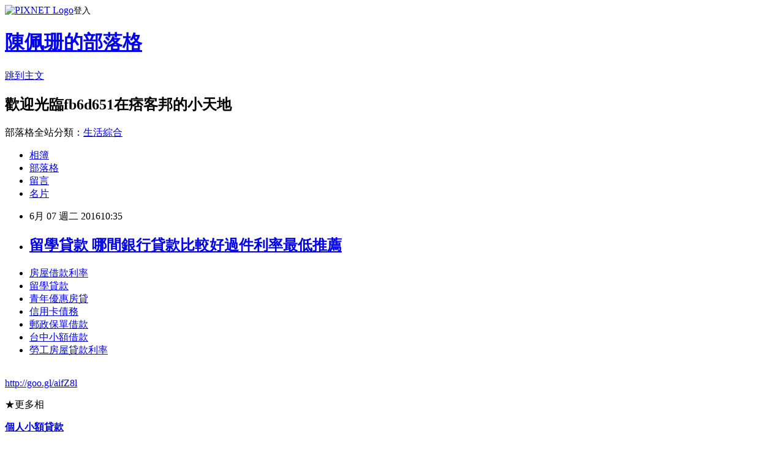

--- FILE ---
content_type: text/html; charset=utf-8
request_url: https://fb6d651.pixnet.net/blog/posts/13109320116
body_size: 27887
content:
<!DOCTYPE html><html lang="zh-TW"><head><meta charSet="utf-8"/><meta name="viewport" content="width=device-width, initial-scale=1"/><link rel="stylesheet" href="https://static.1px.tw/blog-next/_next/static/chunks/b1e52b495cc0137c.css" data-precedence="next"/><link rel="stylesheet" href="https://static.1px.tw/blog-next/public/fix.css?v=202602031736" type="text/css" data-precedence="medium"/><link rel="stylesheet" href="https://s3.1px.tw/blog/theme/choc/iframe-popup.css?v=202602031736" type="text/css" data-precedence="medium"/><link rel="stylesheet" href="https://s3.1px.tw/blog/theme/choc/plugins.min.css?v=202602031736" type="text/css" data-precedence="medium"/><link rel="stylesheet" href="https://s3.1px.tw/blog/theme/choc/openid-comment.css?v=202602031736" type="text/css" data-precedence="medium"/><link rel="stylesheet" href="https://s3.1px.tw/blog/theme/choc/style.min.css?v=202602031736" type="text/css" data-precedence="medium"/><link rel="stylesheet" href="https://s3.1px.tw/blog/theme/choc/main.min.css?v=202602031736" type="text/css" data-precedence="medium"/><link rel="stylesheet" href="https://pimg.1px.tw/fb6d651/assets/fb6d651.css?v=202602031736" type="text/css" data-precedence="medium"/><link rel="stylesheet" href="https://s3.1px.tw/blog/theme/choc/author-info.css?v=202602031736" type="text/css" data-precedence="medium"/><link rel="stylesheet" href="https://s3.1px.tw/blog/theme/choc/idlePop.min.css?v=202602031736" type="text/css" data-precedence="medium"/><link rel="preload" as="script" fetchPriority="low" href="https://static.1px.tw/blog-next/_next/static/chunks/94688e2baa9fea03.js"/><script src="https://static.1px.tw/blog-next/_next/static/chunks/41eaa5427c45ebcc.js" async=""></script><script src="https://static.1px.tw/blog-next/_next/static/chunks/e2c6231760bc85bd.js" async=""></script><script src="https://static.1px.tw/blog-next/_next/static/chunks/94bde6376cf279be.js" async=""></script><script src="https://static.1px.tw/blog-next/_next/static/chunks/426b9d9d938a9eb4.js" async=""></script><script src="https://static.1px.tw/blog-next/_next/static/chunks/turbopack-5021d21b4b170dda.js" async=""></script><script src="https://static.1px.tw/blog-next/_next/static/chunks/ff1a16fafef87110.js" async=""></script><script src="https://static.1px.tw/blog-next/_next/static/chunks/e308b2b9ce476a3e.js" async=""></script><script src="https://static.1px.tw/blog-next/_next/static/chunks/169ce1e25068f8ff.js" async=""></script><script src="https://static.1px.tw/blog-next/_next/static/chunks/d3c6eed28c1dd8e2.js" async=""></script><script src="https://static.1px.tw/blog-next/_next/static/chunks/d4d39cfc2a072218.js" async=""></script><script src="https://static.1px.tw/blog-next/_next/static/chunks/6a5d72c05b9cd4ba.js" async=""></script><script src="https://static.1px.tw/blog-next/_next/static/chunks/8af6103cf1375f47.js" async=""></script><script src="https://static.1px.tw/blog-next/_next/static/chunks/e90cbf588986111c.js" async=""></script><script src="https://static.1px.tw/blog-next/_next/static/chunks/6fc86f1438482192.js" async=""></script><script src="https://static.1px.tw/blog-next/_next/static/chunks/6d1100e43ad18157.js" async=""></script><script src="https://static.1px.tw/blog-next/_next/static/chunks/c2622454eda6e045.js" async=""></script><script src="https://static.1px.tw/blog-next/_next/static/chunks/ed01c75076819ebd.js" async=""></script><script src="https://static.1px.tw/blog-next/_next/static/chunks/a4df8fc19a9a82e6.js" async=""></script><title>留學貸款 哪間銀行貸款比較好過件利率最低推薦</title><meta name="description" content="房屋借款利率留學貸款青年優惠房貸信用卡債務郵政保單借款台中小額借款 勞工房屋貸款利率"/><meta name="author" content="陳佩珊的部落格"/><meta name="google-adsense-platform-account" content="pub-2647689032095179"/><meta name="fb:app_id" content="101730233200171"/><link rel="canonical" href="https://fb6d651.pixnet.net/blog/posts/13109320116"/><meta property="og:title" content="留學貸款 哪間銀行貸款比較好過件利率最低推薦"/><meta property="og:description" content="房屋借款利率留學貸款青年優惠房貸信用卡債務郵政保單借款台中小額借款 勞工房屋貸款利率"/><meta property="og:url" content="https://fb6d651.pixnet.net/blog/posts/13109320116"/><meta property="og:image" content="https://pimg.1px.tw/po21012/1446829826-3176602304.png"/><meta property="og:type" content="article"/><meta name="twitter:card" content="summary_large_image"/><meta name="twitter:title" content="留學貸款 哪間銀行貸款比較好過件利率最低推薦"/><meta name="twitter:description" content="房屋借款利率留學貸款青年優惠房貸信用卡債務郵政保單借款台中小額借款 勞工房屋貸款利率"/><meta name="twitter:image" content="https://pimg.1px.tw/po21012/1446829826-3176602304.png"/><link rel="icon" href="/favicon.ico?favicon.a62c60e0.ico" sizes="32x32" type="image/x-icon"/><script src="https://static.1px.tw/blog-next/_next/static/chunks/a6dad97d9634a72d.js" noModule=""></script></head><body><!--$--><!--/$--><!--$?--><template id="B:0"></template><!--/$--><script>requestAnimationFrame(function(){$RT=performance.now()});</script><script src="https://static.1px.tw/blog-next/_next/static/chunks/94688e2baa9fea03.js" id="_R_" async=""></script><div hidden id="S:0"><script id="pixnet-vars">
        window.PIXNET = {
          post_id: "13109320116",
          name: "fb6d651",
          user_id: 0,
          blog_id: "5922781",
          display_ads: true,
          ad_options: {"chictrip":false}
        };
      </script><script type="text/javascript" src="https://code.jquery.com/jquery-latest.min.js"></script><script id="json-ld-article-script" type="application/ld+json">{"@context":"https:\u002F\u002Fschema.org","@type":"BlogPosting","isAccessibleForFree":true,"mainEntityOfPage":{"@type":"WebPage","@id":"https:\u002F\u002Ffb6d651.pixnet.net\u002Fblog\u002Fposts\u002F13109320116"},"headline":"留學貸款 哪間銀行貸款比較好過件利率最低推薦","description":"\u003Cimg src=\"https:\u002F\u002Fpic.pimg.tw\u002Fpo21012\u002F1446829826-3176602304.png\" alt=\"\" \u002F\u003E\u003Cbr \u002F\u003E\u003Cbr\u003E\u003Ca href=\"http:\u002F\u002Fgoo.gl\u002FaifZ8l\" target=\"_blank\" style=\"text-decoration: none;\"\u003E房屋借款利率\u003C\u002Fa\u003E\u003Ca href=\"http:\u002F\u002Fgoo.gl\u002FaifZ8l\" target=\"_blank\" style=\"text-decoration: none;\"\u003E留學貸款\u003C\u002Fa\u003E\u003Ca href=\"http:\u002F\u002Fgoo.gl\u002FaifZ8l\" target=\"_blank\" style=\"text-decoration: none;\"\u003E青年優惠房貸\u003C\u002Fa\u003E\u003Ca href=\"http:\u002F\u002Fgoo.gl\u002FaifZ8l\" target=\"_blank\" style=\"text-decoration: none;\"\u003E信用卡債務\u003C\u002Fa\u003E\u003Ca href=\"http:\u002F\u002Fgoo.gl\u002FaifZ8l\" target=\"_blank\" style=\"text-decoration: none;\"\u003E郵政保單借款\u003C\u002Fa\u003E\u003Ca href=\"http:\u002F\u002Fgoo.gl\u002FaifZ8l\" target=\"_blank\" style=\"text-decoration: none;\"\u003E台中小額借款 \u003C\u002Fa\u003E\u003Ca href=\"http:\u002F\u002Fgoo.gl\u002FaifZ8l\" target=\"_blank\" style=\"text-decoration: none;\"\u003E勞工房屋貸款利率\u003C\u002Fa\u003E\u003Cbr\u003E","articleBody":"\u003Cul\u003E\n\u003Cli\u003E\u003Ca href=\"http:\u002F\u002Fgoo.gl\u002FaifZ8l\" target=\"_blank\" style=\"text-decoration: none;\"\u003E房屋借款利率\u003C\u002Fa\u003E\u003C\u002Fli\u003E\u003Cli\u003E\u003Ca href=\"http:\u002F\u002Fgoo.gl\u002FaifZ8l\" target=\"_blank\" style=\"text-decoration: none;\"\u003E留學貸款\u003C\u002Fa\u003E\u003C\u002Fli\u003E\u003Cli\u003E\u003Ca href=\"http:\u002F\u002Fgoo.gl\u002FaifZ8l\" target=\"_blank\" style=\"text-decoration: none;\"\u003E青年優惠房貸\u003C\u002Fa\u003E\u003C\u002Fli\u003E\u003Cli\u003E\u003Ca href=\"http:\u002F\u002Fgoo.gl\u002FaifZ8l\" target=\"_blank\" style=\"text-decoration: none;\"\u003E信用卡債務\u003C\u002Fa\u003E\u003C\u002Fli\u003E\u003Cli\u003E\u003Ca href=\"http:\u002F\u002Fgoo.gl\u002FaifZ8l\" target=\"_blank\" style=\"text-decoration: none;\"\u003E郵政保單借款\u003C\u002Fa\u003E\u003C\u002Fli\u003E\u003Cli\u003E\u003Ca href=\"http:\u002F\u002Fgoo.gl\u002FaifZ8l\" target=\"_blank\" style=\"text-decoration: none;\"\u003E台中小額借款 \u003C\u002Fa\u003E\u003C\u002Fli\u003E\u003Cli\u003E\u003Ca href=\"http:\u002F\u002Fgoo.gl\u002FaifZ8l\" target=\"_blank\" style=\"text-decoration: none;\"\u003E勞工房屋貸款利率\u003C\u002Fa\u003E\u003C\u002Fli\u003E\u003Cbr\u002F\u003E\n\u003C\u002Ful\u003E\n\u003C\u002Ful\u003E\n\u003Cp\u003E\u003Ca href=\"http:\u002F\u002Fgoo.gl\u002FaifZ8l\" target=\"_blank\" style=\"font-size: 24pt;\"\u003E\u003Cspan style=\"color: #ff0000;\"\u003Ehttp:\u002F\u002Fgoo.gl\u002FaifZ8l\u003C\u002Fspan\u003E\u003C\u002Fa\u003E\u003C\u002Fp\u003E\n\u003Cp\u003E\u003Ca href=\"http:\u002F\u002Fgoo.gl\u002FaifZ8l\" target=\"_blank\"\u003E\u003Cimg src=\"https:\u002F\u002Fpimg.1px.tw\u002Fpo21012\u002F1446829826-3176602304.png\" alt=\"\" \u002F\u003E\u003C\u002Fa\u003E\u003Ca href=\"http:\u002F\u002Fgoo.gl\u002FaifZ8l\" target=\"_blank\"\u003E\u003Cinput type=\"button\" value=\"點擊我立即免費諮詢\" onclick=\"window.open(&amp;;)\" style=\"width: 200px; height: 40px; font-size: 20px;\" \u002F\u003E\u003C\u002Fa\u003E\u003C\u002Fp\u003E★更多相\u003Cp\u003E\u003Cstrong\u003E\u003Ca href=\"http:\u002F\u002Fgoo.gl\u002FaifZ8l\" style=\"text-decoration: none\" target=\"_blank\"\u003E\u003Cspan style=\"color:#000000\"\u003E個人小額貸款 \u003C\u002Fspan\u003E\u003C\u002Fa\u003E\u003C\u002Fstrong\u003E\u003C\u002Fp\u003E\n關新聞\u003Cbr\u002F\u003E\u003Cbr\u002F\u003E陳正輝表示，去年7月接手，今年是第一次以董事長身分參與，他也向股東自我介紹，我是「002」，代表我資歷很深，他強調，我也是王品創辦人之一，最早的王品有3個合夥人，包括他和戴\u003Cp\u003E\u003Cstrong\u003E\u003Ca href=\"http:\u002F\u002Fgoo.gl\u002FaifZ8l\" style=\"text-decoration: none\" target=\"_blank\"\u003E\u003Cspan style=\"color:#000000\"\u003E免證件借錢\u003C\u002Fspan\u003E\u003C\u002Fa\u003E\u003C\u002Fstrong\u003E\u003C\u002Fp\u003E\n勝益，一開始創業的範圍很廣，後來才聚焦在王品身上，並開拓其他品牌。\u003Cbr\u002F\u003E\u003Cbr\u002F\u003E王品海外布局加速 今年下半年美國開店王品股東會 聚焦展望及股價王品反攻大計 股東要驗收王品股東會前夕 戴勝益今年二\u003Cp\u003E\u003Cstrong\u003E\u003Ca href=\"http:\u002F\u002Fgoo.gl\u002FaifZ8l\" style=\"text-decoration: none\" target=\"_blank\"\u003E\u003Cspan style=\"color:#000000\"\u003E華南銀行信貸好過嗎\u003C\u002Fspan\u003E\u003C\u002Fa\u003E\u003C\u002Fstrong\u003E\u003C\u002Fp\u003E\n度賣股王品啟動食品雲 確認沒用黑心芋頭\u003Cbr\u002F\u003E\u003Cbr\u002F\u003E（中央社記者江明晏台中6日電）王品今天股東會登場，由董事長陳正輝首度主持，他同時向股東自我介紹，「我是(員工編號)『002』」，代表資歷很深；而員工編號001的創辦人戴勝益今天並未出席。\u003Cbr\u002F\u003E\u003Cbr\u002F\u003E陳正輝接手王品後發現，台灣事業群店數增加，但營收卻減少，意味著王品開了很多沒獲利的店，他接手後，要面臨的是營運、市場等問題。\u003Cbr\u002F\u003E\u003Cbr\u002F\u003E他舉例來說，王品極力著手食安方面，食品雲上線後王品很快就查到集團沒有使用黑心芋頭，掌控比較到位；而經過去年關閉體質不佳的門市後，王品今年第1季每股純益回到1.07元，已有回溫跡象。\u003Cbr\u002F\u003E\u003Cbr\u002F\u003E陳正輝表示，王品設立短、中、長期的目標，短期希望既有品牌優惠，\u003Cp\u003E\u003Cstrong\u003E\u003Ca href=\"http:\u002F\u002Fgoo.gl\u002FaifZ8l\" style=\"text-decoration: none\" target=\"_blank\"\u003E\u003Cspan style=\"color:#000000\"\u003E中古車貸款試算 \u003C\u002Fspan\u003E\u003C\u002Fa\u003E\u003C\u002Fstrong\u003E\u003C\u002Fp\u003E\n中期希望新品牌開發除了自創外，也要加強品牌代理這一塊，長程則要與國際餐飲接軌，把王品品牌輸出到國外。1050606\u003Cbr\u002F\u003E\u003Cbr\u002F\u003E他強調，目前核心團隊李森斌、楊秀慧、曹原彰和以往也是同一批人馬。\u003Cbr\u002F\u003E\u003Cbr\u002F\u003E王品今\u003Cp\u003E\u003Cstrong\u003E\u003Ca href=\"http:\u002F\u002Fgoo.gl\u002FaifZ8l\" style=\"text-decoration: none\" target=\"_blank\"\u003E\u003Cspan style=\"color:#000000\"\u003E玉山銀行小額信貸\u003C\u002Fspan\u003E\u003C\u002Fa\u003E\u003C\u002Fstrong\u003E\u003C\u002Fp\u003E\n天舉行股東會，由陳正輝主持，中國大陸事業群執行長李森斌、台灣事業群執行\u003Cp\u003E\u003Cstrong\u003E\u003Ca href=\"http:\u002F\u002Fgoo.gl\u002FaifZ8l\" style=\"text-decoration: none\" target=\"_blank\"\u003E\u003Cspan style=\"color:#000000\"\u003E貸款利率計算 excel\u003C\u002Fspan\u003E\u003C\u002Fa\u003E\u003C\u002Fstrong\u003E\u003C\u002Fp\u003E\n長楊秀慧、大陸石二鍋總經理總經理曹原彰今天均列席，但未見大股東戴勝益出席。\u003Cbr\u002F\u003E\u003Cbr\u002F\u003E\u003Cp\u003E\u003Cstrong\u003E\u003Ca href=\"http:\u002F\u002Fgoo.gl\u002FaifZ8l\" style=\"text-decoration: none\" target=\"_blank\"\u003E\u003Cspan style=\"color:#000000\"\u003E信用卡債務\u003C\u002Fspan\u003E\u003C\u002Fa\u003E\u003C\u002Fstrong\u003E\u003C\u002Fp\u003E\n\u003Cul\u003E\n\u003Cli\u003E\u003Ca href=\"http:\u002F\u002Fblog.udn.com\u002Fk8y6j4\u002F60389326\" target=\"_blank\" style=\"text-decoration: none;\"\u003E台灣銀行留學貸款利率 急用錢如何快速辦理過件撥款呢\u003C\u002Fa\u003E\u003C\u002Fli\u003E\u003Cli\u003E\u003Ca href=\"http:\u002F\u002Fyjt13j9.pixnet.net\u002Fblog\u002Fpost\u002F107949407\" target=\"_blank\" style=\"text-decoration: none;\"\u003E學生遊學貸款 哪間銀行貸款最好過件現金立即快速撥款\u003C\u002Fa\u003E\u003C\u002Fli\u003E\u003Cli\u003E\u003Ca href=\"http:\u002F\u002Fblog.udn.com\u002Ff5d9q7\u002F60386911\" target=\"_blank\" style=\"text-decoration: none;\"\u003E花旗信用貸款試算 最好貸款的銀行有哪間\u003C\u002Fa\u003E\u003C\u002Fli\u003E\u003Cli\u003E\u003Ca href=\"http:\u002F\u002Fs766ty13.pixnet.net\u002Fblog\u002Fpost\u002F107933366\" target=\"_blank\" style=\"text-decoration: none;\"\u003E代辦信用貸款  哪間銀行貸款最好過件現金立即快速撥款\u003C\u002Fa\u003E\u003C\u002Fli\u003E\u003Cli\u003E\u003Ca href=\"http:\u002F\u002Fyjt13j9.pixnet.net\u002Fblog\u002Fpost\u002F108375614\" target=\"_blank\" style=\"text-decoration: none;\"\u003E用身分證借錢 如何預借現金安全快速哪間划算呢\u003C\u002Fa\u003E\u003C\u002Fli\u003E\u003Cli\u003E\u003Ca href=\"http:\u002F\u002Fblog.udn.com\u002Fl4i3c1\u002F60272489\" target=\"_blank\" style=\"text-decoration: none;\"\u003E銀行車貸line 比較好過件的銀行\u003C\u002Fa\u003E\u003C\u002Fli\u003E\u003Cli\u003E\u003Ca href=\"http:\u002F\u002Fblog.udn.com\u002Fs1a4w3\u002F60360752\" target=\"_blank\" style=\"text-decoration: none;\"\u003E原住民貸款條件 比較好過件的銀行\u003C\u002Fa\u003E\u003C\u002Fli\u003E\n\u003C\u002Ful\u003E\n\u003Cul\u003E\n\u003Cli\u003E\u003Ca href=\"http:\u002F\u002Fgoo.gl\u002FaifZ8l\" target=\"_blank\" style=\"text-decoration: none;\"\u003E台灣銀行信貸 \u003C\u002Fa\u003E\u003C\u002Fli\u003E\u003Cli\u003E\u003Ca href=\"http:\u002F\u002Fgoo.gl\u002FaifZ8l\" target=\"_blank\" style=\"text-decoration: none;\"\u003E車貸利息怎麼算\u003C\u002Fa\u003E\u003C\u002Fli\u003E\u003Cli\u003E\u003Ca href=\"http:\u002F\u002Fgoo.gl\u002FaifZ8l\" target=\"_blank\" style=\"text-decoration: none;\"\u003E各家銀行貸款利率\u003C\u002Fa\u003E\u003C\u002Fli\u003E\u003Cli\u003E\u003Ca href=\"http:\u002F\u002Fgoo.gl\u002FaifZ8l\" target=\"_blank\" style=\"text-decoration: none;\"\u003E郵局軍人貸款\u003C\u002Fa\u003E\u003C\u002Fli\u003E\u003Cli\u003E\u003Ca href=\"http:\u002F\u002Fgoo.gl\u002FaifZ8l\" target=\"_blank\" style=\"text-decoration: none;\"\u003E代辦信用貸款 \u003C\u002Fa\u003E\u003C\u002Fli\u003E\u003Cli\u003E\u003Ca href=\"http:\u002F\u002Fgoo.gl\u002FaifZ8l\" target=\"_blank\" style=\"text-decoration: none;\"\u003E信用瑕疵貸款\u003C\u002Fa\u003E\u003C\u002Fli\u003E\u003Cli\u003E\u003Ca href=\"http:\u002F\u002Fgoo.gl\u002FaifZ8l\" target=\"_blank\" style=\"text-decoration: none;\"\u003E台銀房貸利率       \u003C\u002Fa\u003E\u003C\u002Fli\u003E\u003Cli\u003E\u003Ca href=\"http:\u002F\u002Fgoo.gl\u002FaifZ8l\" target=\"_blank\" style=\"text-decoration: none;\"\u003E中古車車貸利率\u003C\u002Fa\u003E\u003C\u002Fli\u003E\u003Cbr\u002F\u003E\n\u003C\u002Ful\u003E\n\u003Cul\u003E\n\u003Cli\u003E\u003Ca href=\"http:\u002F\u002Fblog.udn.com\u002Fk8y6j4\u002F60389326\" target=\"_blank\" style=\"text-decoration: none;\"\u003E台灣銀行留學貸款利率 急用錢如何快速辦理過件撥款呢\u003C\u002Fa\u003E\u003C\u002Fli\u003E\u003Cli\u003E\u003Ca href=\"http:\u002F\u002Fyjt13j9.pixnet.net\u002Fblog\u002Fpost\u002F107949407\" target=\"_blank\" style=\"text-decoration: none;\"\u003E學生遊學貸款 哪間銀行貸款最好過件現金立即快速撥款\u003C\u002Fa\u003E\u003C\u002Fli\u003E\u003Cli\u003E\u003Ca href=\"http:\u002F\u002Fblog.udn.com\u002Ff5d9q7\u002F60386911\" target=\"_blank\" style=\"text-decoration: none;\"\u003E花旗信用貸款試算 最好貸款的銀行有哪間\u003C\u002Fa\u003E\u003C\u002Fli\u003E\u003Cli\u003E\u003Ca href=\"http:\u002F\u002Fs766ty13.pixnet.net\u002Fblog\u002Fpost\u002F107933366\" target=\"_blank\" style=\"text-decoration: none;\"\u003E代辦信用貸款  哪間銀行貸款最好過件現金立即快速撥款\u003C\u002Fa\u003E\u003C\u002Fli\u003E\u003Cli\u003E\u003Ca href=\"http:\u002F\u002Fyjt13j9.pixnet.net\u002Fblog\u002Fpost\u002F108375614\" target=\"_blank\" style=\"text-decoration: none;\"\u003E用身分證借錢 如何預借現金安全快速哪間划算呢\u003C\u002Fa\u003E\u003C\u002Fli\u003E\u003Cli\u003E\u003Ca href=\"http:\u002F\u002Fblog.udn.com\u002Fl4i3c1\u002F60272489\" target=\"_blank\" style=\"text-decoration: none;\"\u003E銀行車貸line 比較好過件的銀行\u003C\u002Fa\u003E\u003C\u002Fli\u003E\u003Cli\u003E\u003Ca href=\"http:\u002F\u002Fblog.udn.com\u002Fs1a4w3\u002F60360752\" target=\"_blank\" style=\"text-decoration: none;\"\u003E原住民貸款條件 比較好過件的銀行\u003C\u002Fa\u003E\u003C\u002Fli\u003E\n\u003C\u002Ful\u003E\u003Cbr\u002F\u003E41BBA14C01B50287","image":["https:\u002F\u002Fpimg.1px.tw\u002Fpo21012\u002F1446829826-3176602304.png"],"author":{"@type":"Person","name":"陳佩珊的部落格","url":"https:\u002F\u002Fwww.pixnet.net\u002Fpcard\u002Ffb6d651"},"publisher":{"@type":"Organization","name":"陳佩珊的部落格","logo":{"@type":"ImageObject","url":"https:\u002F\u002Fs3.1px.tw\u002Fblog\u002Fcommon\u002Favatar\u002Fblog_cover_dark.jpg"}},"datePublished":"2016-06-07T02:35:23.000Z","dateModified":"","keywords":[],"articleSection":"心情日記"}</script><template id="P:1"></template><template id="P:2"></template><template id="P:3"></template><section aria-label="Notifications alt+T" tabindex="-1" aria-live="polite" aria-relevant="additions text" aria-atomic="false"></section></div><script>(self.__next_f=self.__next_f||[]).push([0])</script><script>self.__next_f.push([1,"1:\"$Sreact.fragment\"\n3:I[39756,[\"https://static.1px.tw/blog-next/_next/static/chunks/ff1a16fafef87110.js\",\"https://static.1px.tw/blog-next/_next/static/chunks/e308b2b9ce476a3e.js\"],\"default\"]\n4:I[53536,[\"https://static.1px.tw/blog-next/_next/static/chunks/ff1a16fafef87110.js\",\"https://static.1px.tw/blog-next/_next/static/chunks/e308b2b9ce476a3e.js\"],\"default\"]\n6:I[97367,[\"https://static.1px.tw/blog-next/_next/static/chunks/ff1a16fafef87110.js\",\"https://static.1px.tw/blog-next/_next/static/chunks/e308b2b9ce476a3e.js\"],\"OutletBoundary\"]\n8:I[97367,[\"https://static.1px.tw/blog-next/_next/static/chunks/ff1a16fafef87110.js\",\"https://static.1px.tw/blog-next/_next/static/chunks/e308b2b9ce476a3e.js\"],\"ViewportBoundary\"]\na:I[97367,[\"https://static.1px.tw/blog-next/_next/static/chunks/ff1a16fafef87110.js\",\"https://static.1px.tw/blog-next/_next/static/chunks/e308b2b9ce476a3e.js\"],\"MetadataBoundary\"]\nc:I[63491,[\"https://static.1px.tw/blog-next/_next/static/chunks/169ce1e25068f8ff.js\",\"https://static.1px.tw/blog-next/_next/static/chunks/d3c6eed28c1dd8e2.js\"],\"default\"]\n:HL[\"https://static.1px.tw/blog-next/_next/static/chunks/b1e52b495cc0137c.css\",\"style\"]\n"])</script><script>self.__next_f.push([1,"0:{\"P\":null,\"b\":\"I9I0TPD-VcXo41Lu7FBt1\",\"c\":[\"\",\"blog\",\"posts\",\"13109320116\"],\"q\":\"\",\"i\":false,\"f\":[[[\"\",{\"children\":[\"blog\",{\"children\":[\"posts\",{\"children\":[[\"id\",\"13109320116\",\"d\"],{\"children\":[\"__PAGE__\",{}]}]}]}]},\"$undefined\",\"$undefined\",true],[[\"$\",\"$1\",\"c\",{\"children\":[[[\"$\",\"script\",\"script-0\",{\"src\":\"https://static.1px.tw/blog-next/_next/static/chunks/d4d39cfc2a072218.js\",\"async\":true,\"nonce\":\"$undefined\"}],[\"$\",\"script\",\"script-1\",{\"src\":\"https://static.1px.tw/blog-next/_next/static/chunks/6a5d72c05b9cd4ba.js\",\"async\":true,\"nonce\":\"$undefined\"}],[\"$\",\"script\",\"script-2\",{\"src\":\"https://static.1px.tw/blog-next/_next/static/chunks/8af6103cf1375f47.js\",\"async\":true,\"nonce\":\"$undefined\"}]],\"$L2\"]}],{\"children\":[[\"$\",\"$1\",\"c\",{\"children\":[null,[\"$\",\"$L3\",null,{\"parallelRouterKey\":\"children\",\"error\":\"$undefined\",\"errorStyles\":\"$undefined\",\"errorScripts\":\"$undefined\",\"template\":[\"$\",\"$L4\",null,{}],\"templateStyles\":\"$undefined\",\"templateScripts\":\"$undefined\",\"notFound\":\"$undefined\",\"forbidden\":\"$undefined\",\"unauthorized\":\"$undefined\"}]]}],{\"children\":[[\"$\",\"$1\",\"c\",{\"children\":[null,[\"$\",\"$L3\",null,{\"parallelRouterKey\":\"children\",\"error\":\"$undefined\",\"errorStyles\":\"$undefined\",\"errorScripts\":\"$undefined\",\"template\":[\"$\",\"$L4\",null,{}],\"templateStyles\":\"$undefined\",\"templateScripts\":\"$undefined\",\"notFound\":\"$undefined\",\"forbidden\":\"$undefined\",\"unauthorized\":\"$undefined\"}]]}],{\"children\":[[\"$\",\"$1\",\"c\",{\"children\":[null,[\"$\",\"$L3\",null,{\"parallelRouterKey\":\"children\",\"error\":\"$undefined\",\"errorStyles\":\"$undefined\",\"errorScripts\":\"$undefined\",\"template\":[\"$\",\"$L4\",null,{}],\"templateStyles\":\"$undefined\",\"templateScripts\":\"$undefined\",\"notFound\":\"$undefined\",\"forbidden\":\"$undefined\",\"unauthorized\":\"$undefined\"}]]}],{\"children\":[[\"$\",\"$1\",\"c\",{\"children\":[\"$L5\",[[\"$\",\"link\",\"0\",{\"rel\":\"stylesheet\",\"href\":\"https://static.1px.tw/blog-next/_next/static/chunks/b1e52b495cc0137c.css\",\"precedence\":\"next\",\"crossOrigin\":\"$undefined\",\"nonce\":\"$undefined\"}],[\"$\",\"script\",\"script-0\",{\"src\":\"https://static.1px.tw/blog-next/_next/static/chunks/6fc86f1438482192.js\",\"async\":true,\"nonce\":\"$undefined\"}],[\"$\",\"script\",\"script-1\",{\"src\":\"https://static.1px.tw/blog-next/_next/static/chunks/6d1100e43ad18157.js\",\"async\":true,\"nonce\":\"$undefined\"}],[\"$\",\"script\",\"script-2\",{\"src\":\"https://static.1px.tw/blog-next/_next/static/chunks/c2622454eda6e045.js\",\"async\":true,\"nonce\":\"$undefined\"}],[\"$\",\"script\",\"script-3\",{\"src\":\"https://static.1px.tw/blog-next/_next/static/chunks/ed01c75076819ebd.js\",\"async\":true,\"nonce\":\"$undefined\"}],[\"$\",\"script\",\"script-4\",{\"src\":\"https://static.1px.tw/blog-next/_next/static/chunks/a4df8fc19a9a82e6.js\",\"async\":true,\"nonce\":\"$undefined\"}]],[\"$\",\"$L6\",null,{\"children\":\"$@7\"}]]}],{},null,false,false]},null,false,false]},null,false,false]},null,false,false]},null,false,false],[\"$\",\"$1\",\"h\",{\"children\":[null,[\"$\",\"$L8\",null,{\"children\":\"$@9\"}],[\"$\",\"$La\",null,{\"children\":\"$@b\"}],null]}],false]],\"m\":\"$undefined\",\"G\":[\"$c\",[]],\"S\":false}\n"])</script><script>self.__next_f.push([1,"9:[[\"$\",\"meta\",\"0\",{\"charSet\":\"utf-8\"}],[\"$\",\"meta\",\"1\",{\"name\":\"viewport\",\"content\":\"width=device-width, initial-scale=1\"}]]\n"])</script><script>self.__next_f.push([1,"d:I[79520,[\"https://static.1px.tw/blog-next/_next/static/chunks/d4d39cfc2a072218.js\",\"https://static.1px.tw/blog-next/_next/static/chunks/6a5d72c05b9cd4ba.js\",\"https://static.1px.tw/blog-next/_next/static/chunks/8af6103cf1375f47.js\"],\"\"]\n10:I[2352,[\"https://static.1px.tw/blog-next/_next/static/chunks/d4d39cfc2a072218.js\",\"https://static.1px.tw/blog-next/_next/static/chunks/6a5d72c05b9cd4ba.js\",\"https://static.1px.tw/blog-next/_next/static/chunks/8af6103cf1375f47.js\"],\"AdultWarningModal\"]\n11:I[69182,[\"https://static.1px.tw/blog-next/_next/static/chunks/d4d39cfc2a072218.js\",\"https://static.1px.tw/blog-next/_next/static/chunks/6a5d72c05b9cd4ba.js\",\"https://static.1px.tw/blog-next/_next/static/chunks/8af6103cf1375f47.js\"],\"HydrationComplete\"]\n12:I[12985,[\"https://static.1px.tw/blog-next/_next/static/chunks/d4d39cfc2a072218.js\",\"https://static.1px.tw/blog-next/_next/static/chunks/6a5d72c05b9cd4ba.js\",\"https://static.1px.tw/blog-next/_next/static/chunks/8af6103cf1375f47.js\"],\"NuqsAdapter\"]\n13:I[82782,[\"https://static.1px.tw/blog-next/_next/static/chunks/d4d39cfc2a072218.js\",\"https://static.1px.tw/blog-next/_next/static/chunks/6a5d72c05b9cd4ba.js\",\"https://static.1px.tw/blog-next/_next/static/chunks/8af6103cf1375f47.js\"],\"RefineContext\"]\n14:I[29306,[\"https://static.1px.tw/blog-next/_next/static/chunks/d4d39cfc2a072218.js\",\"https://static.1px.tw/blog-next/_next/static/chunks/6a5d72c05b9cd4ba.js\",\"https://static.1px.tw/blog-next/_next/static/chunks/8af6103cf1375f47.js\",\"https://static.1px.tw/blog-next/_next/static/chunks/e90cbf588986111c.js\",\"https://static.1px.tw/blog-next/_next/static/chunks/d3c6eed28c1dd8e2.js\"],\"default\"]\n2:[\"$\",\"html\",null,{\"lang\":\"zh-TW\",\"children\":[[\"$\",\"$Ld\",null,{\"id\":\"google-tag-manager\",\"strategy\":\"afterInteractive\",\"children\":\"\\n(function(w,d,s,l,i){w[l]=w[l]||[];w[l].push({'gtm.start':\\nnew Date().getTime(),event:'gtm.js'});var f=d.getElementsByTagName(s)[0],\\nj=d.createElement(s),dl=l!='dataLayer'?'\u0026l='+l:'';j.async=true;j.src=\\n'https://www.googletagmanager.com/gtm.js?id='+i+dl;f.parentNode.insertBefore(j,f);\\n})(window,document,'script','dataLayer','GTM-TRLQMPKX');\\n  \"}],\"$Le\",\"$Lf\",[\"$\",\"body\",null,{\"children\":[[\"$\",\"$L10\",null,{\"display\":false}],[\"$\",\"$L11\",null,{}],[\"$\",\"$L12\",null,{\"children\":[\"$\",\"$L13\",null,{\"children\":[\"$\",\"$L3\",null,{\"parallelRouterKey\":\"children\",\"error\":\"$undefined\",\"errorStyles\":\"$undefined\",\"errorScripts\":\"$undefined\",\"template\":[\"$\",\"$L4\",null,{}],\"templateStyles\":\"$undefined\",\"templateScripts\":\"$undefined\",\"notFound\":[[\"$\",\"$L14\",null,{}],[]],\"forbidden\":\"$undefined\",\"unauthorized\":\"$undefined\"}]}]}]]}]]}]\n"])</script><script>self.__next_f.push([1,"e:null\nf:null\n"])</script><script>self.__next_f.push([1,"16:I[27201,[\"https://static.1px.tw/blog-next/_next/static/chunks/ff1a16fafef87110.js\",\"https://static.1px.tw/blog-next/_next/static/chunks/e308b2b9ce476a3e.js\"],\"IconMark\"]\n5:[[\"$\",\"script\",null,{\"id\":\"pixnet-vars\",\"children\":\"\\n        window.PIXNET = {\\n          post_id: \\\"13109320116\\\",\\n          name: \\\"fb6d651\\\",\\n          user_id: 0,\\n          blog_id: \\\"5922781\\\",\\n          display_ads: true,\\n          ad_options: {\\\"chictrip\\\":false}\\n        };\\n      \"}],\"$L15\"]\n"])</script><script>self.__next_f.push([1,"b:[[\"$\",\"title\",\"0\",{\"children\":\"留學貸款 哪間銀行貸款比較好過件利率最低推薦\"}],[\"$\",\"meta\",\"1\",{\"name\":\"description\",\"content\":\"房屋借款利率留學貸款青年優惠房貸信用卡債務郵政保單借款台中小額借款 勞工房屋貸款利率\"}],[\"$\",\"meta\",\"2\",{\"name\":\"author\",\"content\":\"陳佩珊的部落格\"}],[\"$\",\"meta\",\"3\",{\"name\":\"google-adsense-platform-account\",\"content\":\"pub-2647689032095179\"}],[\"$\",\"meta\",\"4\",{\"name\":\"fb:app_id\",\"content\":\"101730233200171\"}],[\"$\",\"link\",\"5\",{\"rel\":\"canonical\",\"href\":\"https://fb6d651.pixnet.net/blog/posts/13109320116\"}],[\"$\",\"meta\",\"6\",{\"property\":\"og:title\",\"content\":\"留學貸款 哪間銀行貸款比較好過件利率最低推薦\"}],[\"$\",\"meta\",\"7\",{\"property\":\"og:description\",\"content\":\"房屋借款利率留學貸款青年優惠房貸信用卡債務郵政保單借款台中小額借款 勞工房屋貸款利率\"}],[\"$\",\"meta\",\"8\",{\"property\":\"og:url\",\"content\":\"https://fb6d651.pixnet.net/blog/posts/13109320116\"}],[\"$\",\"meta\",\"9\",{\"property\":\"og:image\",\"content\":\"https://pimg.1px.tw/po21012/1446829826-3176602304.png\"}],[\"$\",\"meta\",\"10\",{\"property\":\"og:type\",\"content\":\"article\"}],[\"$\",\"meta\",\"11\",{\"name\":\"twitter:card\",\"content\":\"summary_large_image\"}],[\"$\",\"meta\",\"12\",{\"name\":\"twitter:title\",\"content\":\"留學貸款 哪間銀行貸款比較好過件利率最低推薦\"}],[\"$\",\"meta\",\"13\",{\"name\":\"twitter:description\",\"content\":\"房屋借款利率留學貸款青年優惠房貸信用卡債務郵政保單借款台中小額借款 勞工房屋貸款利率\"}],[\"$\",\"meta\",\"14\",{\"name\":\"twitter:image\",\"content\":\"https://pimg.1px.tw/po21012/1446829826-3176602304.png\"}],[\"$\",\"link\",\"15\",{\"rel\":\"icon\",\"href\":\"/favicon.ico?favicon.a62c60e0.ico\",\"sizes\":\"32x32\",\"type\":\"image/x-icon\"}],[\"$\",\"$L16\",\"16\",{}]]\n"])</script><script>self.__next_f.push([1,"7:null\n"])</script><script>self.__next_f.push([1,":HL[\"https://static.1px.tw/blog-next/public/fix.css?v=202602031736\",\"style\",{\"type\":\"text/css\"}]\n:HL[\"https://s3.1px.tw/blog/theme/choc/iframe-popup.css?v=202602031736\",\"style\",{\"type\":\"text/css\"}]\n:HL[\"https://s3.1px.tw/blog/theme/choc/plugins.min.css?v=202602031736\",\"style\",{\"type\":\"text/css\"}]\n:HL[\"https://s3.1px.tw/blog/theme/choc/openid-comment.css?v=202602031736\",\"style\",{\"type\":\"text/css\"}]\n:HL[\"https://s3.1px.tw/blog/theme/choc/style.min.css?v=202602031736\",\"style\",{\"type\":\"text/css\"}]\n:HL[\"https://s3.1px.tw/blog/theme/choc/main.min.css?v=202602031736\",\"style\",{\"type\":\"text/css\"}]\n:HL[\"https://pimg.1px.tw/fb6d651/assets/fb6d651.css?v=202602031736\",\"style\",{\"type\":\"text/css\"}]\n:HL[\"https://s3.1px.tw/blog/theme/choc/author-info.css?v=202602031736\",\"style\",{\"type\":\"text/css\"}]\n:HL[\"https://s3.1px.tw/blog/theme/choc/idlePop.min.css?v=202602031736\",\"style\",{\"type\":\"text/css\"}]\n17:T349a,"])</script><script>self.__next_f.push([1,"{\"@context\":\"https:\\u002F\\u002Fschema.org\",\"@type\":\"BlogPosting\",\"isAccessibleForFree\":true,\"mainEntityOfPage\":{\"@type\":\"WebPage\",\"@id\":\"https:\\u002F\\u002Ffb6d651.pixnet.net\\u002Fblog\\u002Fposts\\u002F13109320116\"},\"headline\":\"留學貸款 哪間銀行貸款比較好過件利率最低推薦\",\"description\":\"\\u003Cimg src=\\\"https:\\u002F\\u002Fpic.pimg.tw\\u002Fpo21012\\u002F1446829826-3176602304.png\\\" alt=\\\"\\\" \\u002F\\u003E\\u003Cbr \\u002F\\u003E\\u003Cbr\\u003E\\u003Ca href=\\\"http:\\u002F\\u002Fgoo.gl\\u002FaifZ8l\\\" target=\\\"_blank\\\" style=\\\"text-decoration: none;\\\"\\u003E房屋借款利率\\u003C\\u002Fa\\u003E\\u003Ca href=\\\"http:\\u002F\\u002Fgoo.gl\\u002FaifZ8l\\\" target=\\\"_blank\\\" style=\\\"text-decoration: none;\\\"\\u003E留學貸款\\u003C\\u002Fa\\u003E\\u003Ca href=\\\"http:\\u002F\\u002Fgoo.gl\\u002FaifZ8l\\\" target=\\\"_blank\\\" style=\\\"text-decoration: none;\\\"\\u003E青年優惠房貸\\u003C\\u002Fa\\u003E\\u003Ca href=\\\"http:\\u002F\\u002Fgoo.gl\\u002FaifZ8l\\\" target=\\\"_blank\\\" style=\\\"text-decoration: none;\\\"\\u003E信用卡債務\\u003C\\u002Fa\\u003E\\u003Ca href=\\\"http:\\u002F\\u002Fgoo.gl\\u002FaifZ8l\\\" target=\\\"_blank\\\" style=\\\"text-decoration: none;\\\"\\u003E郵政保單借款\\u003C\\u002Fa\\u003E\\u003Ca href=\\\"http:\\u002F\\u002Fgoo.gl\\u002FaifZ8l\\\" target=\\\"_blank\\\" style=\\\"text-decoration: none;\\\"\\u003E台中小額借款 \\u003C\\u002Fa\\u003E\\u003Ca href=\\\"http:\\u002F\\u002Fgoo.gl\\u002FaifZ8l\\\" target=\\\"_blank\\\" style=\\\"text-decoration: none;\\\"\\u003E勞工房屋貸款利率\\u003C\\u002Fa\\u003E\\u003Cbr\\u003E\",\"articleBody\":\"\\u003Cul\\u003E\\n\\u003Cli\\u003E\\u003Ca href=\\\"http:\\u002F\\u002Fgoo.gl\\u002FaifZ8l\\\" target=\\\"_blank\\\" style=\\\"text-decoration: none;\\\"\\u003E房屋借款利率\\u003C\\u002Fa\\u003E\\u003C\\u002Fli\\u003E\\u003Cli\\u003E\\u003Ca href=\\\"http:\\u002F\\u002Fgoo.gl\\u002FaifZ8l\\\" target=\\\"_blank\\\" style=\\\"text-decoration: none;\\\"\\u003E留學貸款\\u003C\\u002Fa\\u003E\\u003C\\u002Fli\\u003E\\u003Cli\\u003E\\u003Ca href=\\\"http:\\u002F\\u002Fgoo.gl\\u002FaifZ8l\\\" target=\\\"_blank\\\" style=\\\"text-decoration: none;\\\"\\u003E青年優惠房貸\\u003C\\u002Fa\\u003E\\u003C\\u002Fli\\u003E\\u003Cli\\u003E\\u003Ca href=\\\"http:\\u002F\\u002Fgoo.gl\\u002FaifZ8l\\\" target=\\\"_blank\\\" style=\\\"text-decoration: none;\\\"\\u003E信用卡債務\\u003C\\u002Fa\\u003E\\u003C\\u002Fli\\u003E\\u003Cli\\u003E\\u003Ca href=\\\"http:\\u002F\\u002Fgoo.gl\\u002FaifZ8l\\\" target=\\\"_blank\\\" style=\\\"text-decoration: none;\\\"\\u003E郵政保單借款\\u003C\\u002Fa\\u003E\\u003C\\u002Fli\\u003E\\u003Cli\\u003E\\u003Ca href=\\\"http:\\u002F\\u002Fgoo.gl\\u002FaifZ8l\\\" target=\\\"_blank\\\" style=\\\"text-decoration: none;\\\"\\u003E台中小額借款 \\u003C\\u002Fa\\u003E\\u003C\\u002Fli\\u003E\\u003Cli\\u003E\\u003Ca href=\\\"http:\\u002F\\u002Fgoo.gl\\u002FaifZ8l\\\" target=\\\"_blank\\\" style=\\\"text-decoration: none;\\\"\\u003E勞工房屋貸款利率\\u003C\\u002Fa\\u003E\\u003C\\u002Fli\\u003E\\u003Cbr\\u002F\\u003E\\n\\u003C\\u002Ful\\u003E\\n\\u003C\\u002Ful\\u003E\\n\\u003Cp\\u003E\\u003Ca href=\\\"http:\\u002F\\u002Fgoo.gl\\u002FaifZ8l\\\" target=\\\"_blank\\\" style=\\\"font-size: 24pt;\\\"\\u003E\\u003Cspan style=\\\"color: #ff0000;\\\"\\u003Ehttp:\\u002F\\u002Fgoo.gl\\u002FaifZ8l\\u003C\\u002Fspan\\u003E\\u003C\\u002Fa\\u003E\\u003C\\u002Fp\\u003E\\n\\u003Cp\\u003E\\u003Ca href=\\\"http:\\u002F\\u002Fgoo.gl\\u002FaifZ8l\\\" target=\\\"_blank\\\"\\u003E\\u003Cimg src=\\\"https:\\u002F\\u002Fpimg.1px.tw\\u002Fpo21012\\u002F1446829826-3176602304.png\\\" alt=\\\"\\\" \\u002F\\u003E\\u003C\\u002Fa\\u003E\\u003Ca href=\\\"http:\\u002F\\u002Fgoo.gl\\u002FaifZ8l\\\" target=\\\"_blank\\\"\\u003E\\u003Cinput type=\\\"button\\\" value=\\\"點擊我立即免費諮詢\\\" onclick=\\\"window.open(\u0026amp;;)\\\" style=\\\"width: 200px; height: 40px; font-size: 20px;\\\" \\u002F\\u003E\\u003C\\u002Fa\\u003E\\u003C\\u002Fp\\u003E★更多相\\u003Cp\\u003E\\u003Cstrong\\u003E\\u003Ca href=\\\"http:\\u002F\\u002Fgoo.gl\\u002FaifZ8l\\\" style=\\\"text-decoration: none\\\" target=\\\"_blank\\\"\\u003E\\u003Cspan style=\\\"color:#000000\\\"\\u003E個人小額貸款 \\u003C\\u002Fspan\\u003E\\u003C\\u002Fa\\u003E\\u003C\\u002Fstrong\\u003E\\u003C\\u002Fp\\u003E\\n關新聞\\u003Cbr\\u002F\\u003E\\u003Cbr\\u002F\\u003E陳正輝表示，去年7月接手，今年是第一次以董事長身分參與，他也向股東自我介紹，我是「002」，代表我資歷很深，他強調，我也是王品創辦人之一，最早的王品有3個合夥人，包括他和戴\\u003Cp\\u003E\\u003Cstrong\\u003E\\u003Ca href=\\\"http:\\u002F\\u002Fgoo.gl\\u002FaifZ8l\\\" style=\\\"text-decoration: none\\\" target=\\\"_blank\\\"\\u003E\\u003Cspan style=\\\"color:#000000\\\"\\u003E免證件借錢\\u003C\\u002Fspan\\u003E\\u003C\\u002Fa\\u003E\\u003C\\u002Fstrong\\u003E\\u003C\\u002Fp\\u003E\\n勝益，一開始創業的範圍很廣，後來才聚焦在王品身上，並開拓其他品牌。\\u003Cbr\\u002F\\u003E\\u003Cbr\\u002F\\u003E王品海外布局加速 今年下半年美國開店王品股東會 聚焦展望及股價王品反攻大計 股東要驗收王品股東會前夕 戴勝益今年二\\u003Cp\\u003E\\u003Cstrong\\u003E\\u003Ca href=\\\"http:\\u002F\\u002Fgoo.gl\\u002FaifZ8l\\\" style=\\\"text-decoration: none\\\" target=\\\"_blank\\\"\\u003E\\u003Cspan style=\\\"color:#000000\\\"\\u003E華南銀行信貸好過嗎\\u003C\\u002Fspan\\u003E\\u003C\\u002Fa\\u003E\\u003C\\u002Fstrong\\u003E\\u003C\\u002Fp\\u003E\\n度賣股王品啟動食品雲 確認沒用黑心芋頭\\u003Cbr\\u002F\\u003E\\u003Cbr\\u002F\\u003E（中央社記者江明晏台中6日電）王品今天股東會登場，由董事長陳正輝首度主持，他同時向股東自我介紹，「我是(員工編號)『002』」，代表資歷很深；而員工編號001的創辦人戴勝益今天並未出席。\\u003Cbr\\u002F\\u003E\\u003Cbr\\u002F\\u003E陳正輝接手王品後發現，台灣事業群店數增加，但營收卻減少，意味著王品開了很多沒獲利的店，他接手後，要面臨的是營運、市場等問題。\\u003Cbr\\u002F\\u003E\\u003Cbr\\u002F\\u003E他舉例來說，王品極力著手食安方面，食品雲上線後王品很快就查到集團沒有使用黑心芋頭，掌控比較到位；而經過去年關閉體質不佳的門市後，王品今年第1季每股純益回到1.07元，已有回溫跡象。\\u003Cbr\\u002F\\u003E\\u003Cbr\\u002F\\u003E陳正輝表示，王品設立短、中、長期的目標，短期希望既有品牌優惠，\\u003Cp\\u003E\\u003Cstrong\\u003E\\u003Ca href=\\\"http:\\u002F\\u002Fgoo.gl\\u002FaifZ8l\\\" style=\\\"text-decoration: none\\\" target=\\\"_blank\\\"\\u003E\\u003Cspan style=\\\"color:#000000\\\"\\u003E中古車貸款試算 \\u003C\\u002Fspan\\u003E\\u003C\\u002Fa\\u003E\\u003C\\u002Fstrong\\u003E\\u003C\\u002Fp\\u003E\\n中期希望新品牌開發除了自創外，也要加強品牌代理這一塊，長程則要與國際餐飲接軌，把王品品牌輸出到國外。1050606\\u003Cbr\\u002F\\u003E\\u003Cbr\\u002F\\u003E他強調，目前核心團隊李森斌、楊秀慧、曹原彰和以往也是同一批人馬。\\u003Cbr\\u002F\\u003E\\u003Cbr\\u002F\\u003E王品今\\u003Cp\\u003E\\u003Cstrong\\u003E\\u003Ca href=\\\"http:\\u002F\\u002Fgoo.gl\\u002FaifZ8l\\\" style=\\\"text-decoration: none\\\" target=\\\"_blank\\\"\\u003E\\u003Cspan style=\\\"color:#000000\\\"\\u003E玉山銀行小額信貸\\u003C\\u002Fspan\\u003E\\u003C\\u002Fa\\u003E\\u003C\\u002Fstrong\\u003E\\u003C\\u002Fp\\u003E\\n天舉行股東會，由陳正輝主持，中國大陸事業群執行長李森斌、台灣事業群執行\\u003Cp\\u003E\\u003Cstrong\\u003E\\u003Ca href=\\\"http:\\u002F\\u002Fgoo.gl\\u002FaifZ8l\\\" style=\\\"text-decoration: none\\\" target=\\\"_blank\\\"\\u003E\\u003Cspan style=\\\"color:#000000\\\"\\u003E貸款利率計算 excel\\u003C\\u002Fspan\\u003E\\u003C\\u002Fa\\u003E\\u003C\\u002Fstrong\\u003E\\u003C\\u002Fp\\u003E\\n長楊秀慧、大陸石二鍋總經理總經理曹原彰今天均列席，但未見大股東戴勝益出席。\\u003Cbr\\u002F\\u003E\\u003Cbr\\u002F\\u003E\\u003Cp\\u003E\\u003Cstrong\\u003E\\u003Ca href=\\\"http:\\u002F\\u002Fgoo.gl\\u002FaifZ8l\\\" style=\\\"text-decoration: none\\\" target=\\\"_blank\\\"\\u003E\\u003Cspan style=\\\"color:#000000\\\"\\u003E信用卡債務\\u003C\\u002Fspan\\u003E\\u003C\\u002Fa\\u003E\\u003C\\u002Fstrong\\u003E\\u003C\\u002Fp\\u003E\\n\\u003Cul\\u003E\\n\\u003Cli\\u003E\\u003Ca href=\\\"http:\\u002F\\u002Fblog.udn.com\\u002Fk8y6j4\\u002F60389326\\\" target=\\\"_blank\\\" style=\\\"text-decoration: none;\\\"\\u003E台灣銀行留學貸款利率 急用錢如何快速辦理過件撥款呢\\u003C\\u002Fa\\u003E\\u003C\\u002Fli\\u003E\\u003Cli\\u003E\\u003Ca href=\\\"http:\\u002F\\u002Fyjt13j9.pixnet.net\\u002Fblog\\u002Fpost\\u002F107949407\\\" target=\\\"_blank\\\" style=\\\"text-decoration: none;\\\"\\u003E學生遊學貸款 哪間銀行貸款最好過件現金立即快速撥款\\u003C\\u002Fa\\u003E\\u003C\\u002Fli\\u003E\\u003Cli\\u003E\\u003Ca href=\\\"http:\\u002F\\u002Fblog.udn.com\\u002Ff5d9q7\\u002F60386911\\\" target=\\\"_blank\\\" style=\\\"text-decoration: none;\\\"\\u003E花旗信用貸款試算 最好貸款的銀行有哪間\\u003C\\u002Fa\\u003E\\u003C\\u002Fli\\u003E\\u003Cli\\u003E\\u003Ca href=\\\"http:\\u002F\\u002Fs766ty13.pixnet.net\\u002Fblog\\u002Fpost\\u002F107933366\\\" target=\\\"_blank\\\" style=\\\"text-decoration: none;\\\"\\u003E代辦信用貸款  哪間銀行貸款最好過件現金立即快速撥款\\u003C\\u002Fa\\u003E\\u003C\\u002Fli\\u003E\\u003Cli\\u003E\\u003Ca href=\\\"http:\\u002F\\u002Fyjt13j9.pixnet.net\\u002Fblog\\u002Fpost\\u002F108375614\\\" target=\\\"_blank\\\" style=\\\"text-decoration: none;\\\"\\u003E用身分證借錢 如何預借現金安全快速哪間划算呢\\u003C\\u002Fa\\u003E\\u003C\\u002Fli\\u003E\\u003Cli\\u003E\\u003Ca href=\\\"http:\\u002F\\u002Fblog.udn.com\\u002Fl4i3c1\\u002F60272489\\\" target=\\\"_blank\\\" style=\\\"text-decoration: none;\\\"\\u003E銀行車貸line 比較好過件的銀行\\u003C\\u002Fa\\u003E\\u003C\\u002Fli\\u003E\\u003Cli\\u003E\\u003Ca href=\\\"http:\\u002F\\u002Fblog.udn.com\\u002Fs1a4w3\\u002F60360752\\\" target=\\\"_blank\\\" style=\\\"text-decoration: none;\\\"\\u003E原住民貸款條件 比較好過件的銀行\\u003C\\u002Fa\\u003E\\u003C\\u002Fli\\u003E\\n\\u003C\\u002Ful\\u003E\\n\\u003Cul\\u003E\\n\\u003Cli\\u003E\\u003Ca href=\\\"http:\\u002F\\u002Fgoo.gl\\u002FaifZ8l\\\" target=\\\"_blank\\\" style=\\\"text-decoration: none;\\\"\\u003E台灣銀行信貸 \\u003C\\u002Fa\\u003E\\u003C\\u002Fli\\u003E\\u003Cli\\u003E\\u003Ca href=\\\"http:\\u002F\\u002Fgoo.gl\\u002FaifZ8l\\\" target=\\\"_blank\\\" style=\\\"text-decoration: none;\\\"\\u003E車貸利息怎麼算\\u003C\\u002Fa\\u003E\\u003C\\u002Fli\\u003E\\u003Cli\\u003E\\u003Ca href=\\\"http:\\u002F\\u002Fgoo.gl\\u002FaifZ8l\\\" target=\\\"_blank\\\" style=\\\"text-decoration: none;\\\"\\u003E各家銀行貸款利率\\u003C\\u002Fa\\u003E\\u003C\\u002Fli\\u003E\\u003Cli\\u003E\\u003Ca href=\\\"http:\\u002F\\u002Fgoo.gl\\u002FaifZ8l\\\" target=\\\"_blank\\\" style=\\\"text-decoration: none;\\\"\\u003E郵局軍人貸款\\u003C\\u002Fa\\u003E\\u003C\\u002Fli\\u003E\\u003Cli\\u003E\\u003Ca href=\\\"http:\\u002F\\u002Fgoo.gl\\u002FaifZ8l\\\" target=\\\"_blank\\\" style=\\\"text-decoration: none;\\\"\\u003E代辦信用貸款 \\u003C\\u002Fa\\u003E\\u003C\\u002Fli\\u003E\\u003Cli\\u003E\\u003Ca href=\\\"http:\\u002F\\u002Fgoo.gl\\u002FaifZ8l\\\" target=\\\"_blank\\\" style=\\\"text-decoration: none;\\\"\\u003E信用瑕疵貸款\\u003C\\u002Fa\\u003E\\u003C\\u002Fli\\u003E\\u003Cli\\u003E\\u003Ca href=\\\"http:\\u002F\\u002Fgoo.gl\\u002FaifZ8l\\\" target=\\\"_blank\\\" style=\\\"text-decoration: none;\\\"\\u003E台銀房貸利率       \\u003C\\u002Fa\\u003E\\u003C\\u002Fli\\u003E\\u003Cli\\u003E\\u003Ca href=\\\"http:\\u002F\\u002Fgoo.gl\\u002FaifZ8l\\\" target=\\\"_blank\\\" style=\\\"text-decoration: none;\\\"\\u003E中古車車貸利率\\u003C\\u002Fa\\u003E\\u003C\\u002Fli\\u003E\\u003Cbr\\u002F\\u003E\\n\\u003C\\u002Ful\\u003E\\n\\u003Cul\\u003E\\n\\u003Cli\\u003E\\u003Ca href=\\\"http:\\u002F\\u002Fblog.udn.com\\u002Fk8y6j4\\u002F60389326\\\" target=\\\"_blank\\\" style=\\\"text-decoration: none;\\\"\\u003E台灣銀行留學貸款利率 急用錢如何快速辦理過件撥款呢\\u003C\\u002Fa\\u003E\\u003C\\u002Fli\\u003E\\u003Cli\\u003E\\u003Ca href=\\\"http:\\u002F\\u002Fyjt13j9.pixnet.net\\u002Fblog\\u002Fpost\\u002F107949407\\\" target=\\\"_blank\\\" style=\\\"text-decoration: none;\\\"\\u003E學生遊學貸款 哪間銀行貸款最好過件現金立即快速撥款\\u003C\\u002Fa\\u003E\\u003C\\u002Fli\\u003E\\u003Cli\\u003E\\u003Ca href=\\\"http:\\u002F\\u002Fblog.udn.com\\u002Ff5d9q7\\u002F60386911\\\" target=\\\"_blank\\\" style=\\\"text-decoration: none;\\\"\\u003E花旗信用貸款試算 最好貸款的銀行有哪間\\u003C\\u002Fa\\u003E\\u003C\\u002Fli\\u003E\\u003Cli\\u003E\\u003Ca href=\\\"http:\\u002F\\u002Fs766ty13.pixnet.net\\u002Fblog\\u002Fpost\\u002F107933366\\\" target=\\\"_blank\\\" style=\\\"text-decoration: none;\\\"\\u003E代辦信用貸款  哪間銀行貸款最好過件現金立即快速撥款\\u003C\\u002Fa\\u003E\\u003C\\u002Fli\\u003E\\u003Cli\\u003E\\u003Ca href=\\\"http:\\u002F\\u002Fyjt13j9.pixnet.net\\u002Fblog\\u002Fpost\\u002F108375614\\\" target=\\\"_blank\\\" style=\\\"text-decoration: none;\\\"\\u003E用身分證借錢 如何預借現金安全快速哪間划算呢\\u003C\\u002Fa\\u003E\\u003C\\u002Fli\\u003E\\u003Cli\\u003E\\u003Ca href=\\\"http:\\u002F\\u002Fblog.udn.com\\u002Fl4i3c1\\u002F60272489\\\" target=\\\"_blank\\\" style=\\\"text-decoration: none;\\\"\\u003E銀行車貸line 比較好過件的銀行\\u003C\\u002Fa\\u003E\\u003C\\u002Fli\\u003E\\u003Cli\\u003E\\u003Ca href=\\\"http:\\u002F\\u002Fblog.udn.com\\u002Fs1a4w3\\u002F60360752\\\" target=\\\"_blank\\\" style=\\\"text-decoration: none;\\\"\\u003E原住民貸款條件 比較好過件的銀行\\u003C\\u002Fa\\u003E\\u003C\\u002Fli\\u003E\\n\\u003C\\u002Ful\\u003E\\u003Cbr\\u002F\\u003E41BBA14C01B50287\",\"image\":[\"https:\\u002F\\u002Fpimg.1px.tw\\u002Fpo21012\\u002F1446829826-3176602304.png\"],\"author\":{\"@type\":\"Person\",\"name\":\"陳佩珊的部落格\",\"url\":\"https:\\u002F\\u002Fwww.pixnet.net\\u002Fpcard\\u002Ffb6d651\"},\"publisher\":{\"@type\":\"Organization\",\"name\":\"陳佩珊的部落格\",\"logo\":{\"@type\":\"ImageObject\",\"url\":\"https:\\u002F\\u002Fs3.1px.tw\\u002Fblog\\u002Fcommon\\u002Favatar\\u002Fblog_cover_dark.jpg\"}},\"datePublished\":\"2016-06-07T02:35:23.000Z\",\"dateModified\":\"\",\"keywords\":[],\"articleSection\":\"心情日記\"}"])</script><script>self.__next_f.push([1,"15:[[[[\"$\",\"link\",\"https://static.1px.tw/blog-next/public/fix.css?v=202602031736\",{\"rel\":\"stylesheet\",\"href\":\"https://static.1px.tw/blog-next/public/fix.css?v=202602031736\",\"type\":\"text/css\",\"precedence\":\"medium\"}],[\"$\",\"link\",\"https://s3.1px.tw/blog/theme/choc/iframe-popup.css?v=202602031736\",{\"rel\":\"stylesheet\",\"href\":\"https://s3.1px.tw/blog/theme/choc/iframe-popup.css?v=202602031736\",\"type\":\"text/css\",\"precedence\":\"medium\"}],[\"$\",\"link\",\"https://s3.1px.tw/blog/theme/choc/plugins.min.css?v=202602031736\",{\"rel\":\"stylesheet\",\"href\":\"https://s3.1px.tw/blog/theme/choc/plugins.min.css?v=202602031736\",\"type\":\"text/css\",\"precedence\":\"medium\"}],[\"$\",\"link\",\"https://s3.1px.tw/blog/theme/choc/openid-comment.css?v=202602031736\",{\"rel\":\"stylesheet\",\"href\":\"https://s3.1px.tw/blog/theme/choc/openid-comment.css?v=202602031736\",\"type\":\"text/css\",\"precedence\":\"medium\"}],[\"$\",\"link\",\"https://s3.1px.tw/blog/theme/choc/style.min.css?v=202602031736\",{\"rel\":\"stylesheet\",\"href\":\"https://s3.1px.tw/blog/theme/choc/style.min.css?v=202602031736\",\"type\":\"text/css\",\"precedence\":\"medium\"}],[\"$\",\"link\",\"https://s3.1px.tw/blog/theme/choc/main.min.css?v=202602031736\",{\"rel\":\"stylesheet\",\"href\":\"https://s3.1px.tw/blog/theme/choc/main.min.css?v=202602031736\",\"type\":\"text/css\",\"precedence\":\"medium\"}],[\"$\",\"link\",\"https://pimg.1px.tw/fb6d651/assets/fb6d651.css?v=202602031736\",{\"rel\":\"stylesheet\",\"href\":\"https://pimg.1px.tw/fb6d651/assets/fb6d651.css?v=202602031736\",\"type\":\"text/css\",\"precedence\":\"medium\"}],[\"$\",\"link\",\"https://s3.1px.tw/blog/theme/choc/author-info.css?v=202602031736\",{\"rel\":\"stylesheet\",\"href\":\"https://s3.1px.tw/blog/theme/choc/author-info.css?v=202602031736\",\"type\":\"text/css\",\"precedence\":\"medium\"}],[\"$\",\"link\",\"https://s3.1px.tw/blog/theme/choc/idlePop.min.css?v=202602031736\",{\"rel\":\"stylesheet\",\"href\":\"https://s3.1px.tw/blog/theme/choc/idlePop.min.css?v=202602031736\",\"type\":\"text/css\",\"precedence\":\"medium\"}]],[\"$\",\"script\",null,{\"type\":\"text/javascript\",\"src\":\"https://code.jquery.com/jquery-latest.min.js\"}]],[[\"$\",\"script\",null,{\"id\":\"json-ld-article-script\",\"type\":\"application/ld+json\",\"dangerouslySetInnerHTML\":{\"__html\":\"$17\"}}],\"$L18\"],\"$L19\",\"$L1a\"]\n"])</script><script>self.__next_f.push([1,"1b:I[5479,[\"https://static.1px.tw/blog-next/_next/static/chunks/d4d39cfc2a072218.js\",\"https://static.1px.tw/blog-next/_next/static/chunks/6a5d72c05b9cd4ba.js\",\"https://static.1px.tw/blog-next/_next/static/chunks/8af6103cf1375f47.js\",\"https://static.1px.tw/blog-next/_next/static/chunks/6fc86f1438482192.js\",\"https://static.1px.tw/blog-next/_next/static/chunks/6d1100e43ad18157.js\",\"https://static.1px.tw/blog-next/_next/static/chunks/c2622454eda6e045.js\",\"https://static.1px.tw/blog-next/_next/static/chunks/ed01c75076819ebd.js\",\"https://static.1px.tw/blog-next/_next/static/chunks/a4df8fc19a9a82e6.js\"],\"default\"]\n1c:I[38045,[\"https://static.1px.tw/blog-next/_next/static/chunks/d4d39cfc2a072218.js\",\"https://static.1px.tw/blog-next/_next/static/chunks/6a5d72c05b9cd4ba.js\",\"https://static.1px.tw/blog-next/_next/static/chunks/8af6103cf1375f47.js\",\"https://static.1px.tw/blog-next/_next/static/chunks/6fc86f1438482192.js\",\"https://static.1px.tw/blog-next/_next/static/chunks/6d1100e43ad18157.js\",\"https://static.1px.tw/blog-next/_next/static/chunks/c2622454eda6e045.js\",\"https://static.1px.tw/blog-next/_next/static/chunks/ed01c75076819ebd.js\",\"https://static.1px.tw/blog-next/_next/static/chunks/a4df8fc19a9a82e6.js\"],\"ArticleHead\"]\n18:[\"$\",\"script\",null,{\"id\":\"json-ld-breadcrumb-script\",\"type\":\"application/ld+json\",\"dangerouslySetInnerHTML\":{\"__html\":\"{\\\"@context\\\":\\\"https:\\\\u002F\\\\u002Fschema.org\\\",\\\"@type\\\":\\\"BreadcrumbList\\\",\\\"itemListElement\\\":[{\\\"@type\\\":\\\"ListItem\\\",\\\"position\\\":1,\\\"name\\\":\\\"首頁\\\",\\\"item\\\":\\\"https:\\\\u002F\\\\u002Ffb6d651.pixnet.net\\\"},{\\\"@type\\\":\\\"ListItem\\\",\\\"position\\\":2,\\\"name\\\":\\\"部落格\\\",\\\"item\\\":\\\"https:\\\\u002F\\\\u002Ffb6d651.pixnet.net\\\\u002Fblog\\\"},{\\\"@type\\\":\\\"ListItem\\\",\\\"position\\\":3,\\\"name\\\":\\\"文章\\\",\\\"item\\\":\\\"https:\\\\u002F\\\\u002Ffb6d651.pixnet.net\\\\u002Fblog\\\\u002Fposts\\\"},{\\\"@type\\\":\\\"ListItem\\\",\\\"position\\\":4,\\\"name\\\":\\\"留學貸款 哪間銀行貸款比較好過件利率最低推薦\\\",\\\"item\\\":\\\"https:\\\\u002F\\\\u002Ffb6d651.pixnet.net\\\\u002Fblog\\\\u002Fposts\\\\u002F13109320116\\\"}]}\"}}]\n1d:T1e09,"])</script><script>self.__next_f.push([1,"\u003cul\u003e\n\u003cli\u003e\u003ca href=\"http://goo.gl/aifZ8l\" target=\"_blank\" style=\"text-decoration: none;\"\u003e房屋借款利率\u003c/a\u003e\u003c/li\u003e\u003cli\u003e\u003ca href=\"http://goo.gl/aifZ8l\" target=\"_blank\" style=\"text-decoration: none;\"\u003e留學貸款\u003c/a\u003e\u003c/li\u003e\u003cli\u003e\u003ca href=\"http://goo.gl/aifZ8l\" target=\"_blank\" style=\"text-decoration: none;\"\u003e青年優惠房貸\u003c/a\u003e\u003c/li\u003e\u003cli\u003e\u003ca href=\"http://goo.gl/aifZ8l\" target=\"_blank\" style=\"text-decoration: none;\"\u003e信用卡債務\u003c/a\u003e\u003c/li\u003e\u003cli\u003e\u003ca href=\"http://goo.gl/aifZ8l\" target=\"_blank\" style=\"text-decoration: none;\"\u003e郵政保單借款\u003c/a\u003e\u003c/li\u003e\u003cli\u003e\u003ca href=\"http://goo.gl/aifZ8l\" target=\"_blank\" style=\"text-decoration: none;\"\u003e台中小額借款 \u003c/a\u003e\u003c/li\u003e\u003cli\u003e\u003ca href=\"http://goo.gl/aifZ8l\" target=\"_blank\" style=\"text-decoration: none;\"\u003e勞工房屋貸款利率\u003c/a\u003e\u003c/li\u003e\u003cbr/\u003e\n\u003c/ul\u003e\n\u003c/ul\u003e\n\u003cp\u003e\u003ca href=\"http://goo.gl/aifZ8l\" target=\"_blank\" style=\"font-size: 24pt;\"\u003e\u003cspan style=\"color: #ff0000;\"\u003ehttp://goo.gl/aifZ8l\u003c/span\u003e\u003c/a\u003e\u003c/p\u003e\n\u003cp\u003e\u003ca href=\"http://goo.gl/aifZ8l\" target=\"_blank\"\u003e\u003cimg src=\"https://pimg.1px.tw/po21012/1446829826-3176602304.png\" alt=\"\" /\u003e\u003c/a\u003e\u003ca href=\"http://goo.gl/aifZ8l\" target=\"_blank\"\u003e\u003cinput type=\"button\" value=\"點擊我立即免費諮詢\" onclick=\"window.open(\u0026amp;;)\" style=\"width: 200px; height: 40px; font-size: 20px;\" /\u003e\u003c/a\u003e\u003c/p\u003e★更多相\u003cp\u003e\u003cstrong\u003e\u003ca href=\"http://goo.gl/aifZ8l\" style=\"text-decoration: none\" target=\"_blank\"\u003e\u003cspan style=\"color:#000000\"\u003e個人小額貸款 \u003c/span\u003e\u003c/a\u003e\u003c/strong\u003e\u003c/p\u003e\n關新聞\u003cbr/\u003e\u003cbr/\u003e陳正輝表示，去年7月接手，今年是第一次以董事長身分參與，他也向股東自我介紹，我是「002」，代表我資歷很深，他強調，我也是王品創辦人之一，最早的王品有3個合夥人，包括他和戴\u003cp\u003e\u003cstrong\u003e\u003ca href=\"http://goo.gl/aifZ8l\" style=\"text-decoration: none\" target=\"_blank\"\u003e\u003cspan style=\"color:#000000\"\u003e免證件借錢\u003c/span\u003e\u003c/a\u003e\u003c/strong\u003e\u003c/p\u003e\n勝益，一開始創業的範圍很廣，後來才聚焦在王品身上，並開拓其他品牌。\u003cbr/\u003e\u003cbr/\u003e王品海外布局加速 今年下半年美國開店王品股東會 聚焦展望及股價王品反攻大計 股東要驗收王品股東會前夕 戴勝益今年二\u003cp\u003e\u003cstrong\u003e\u003ca href=\"http://goo.gl/aifZ8l\" style=\"text-decoration: none\" target=\"_blank\"\u003e\u003cspan style=\"color:#000000\"\u003e華南銀行信貸好過嗎\u003c/span\u003e\u003c/a\u003e\u003c/strong\u003e\u003c/p\u003e\n度賣股王品啟動食品雲 確認沒用黑心芋頭\u003cbr/\u003e\u003cbr/\u003e（中央社記者江明晏台中6日電）王品今天股東會登場，由董事長陳正輝首度主持，他同時向股東自我介紹，「我是(員工編號)『002』」，代表資歷很深；而員工編號001的創辦人戴勝益今天並未出席。\u003cbr/\u003e\u003cbr/\u003e陳正輝接手王品後發現，台灣事業群店數增加，但營收卻減少，意味著王品開了很多沒獲利的店，他接手後，要面臨的是營運、市場等問題。\u003cbr/\u003e\u003cbr/\u003e他舉例來說，王品極力著手食安方面，食品雲上線後王品很快就查到集團沒有使用黑心芋頭，掌控比較到位；而經過去年關閉體質不佳的門市後，王品今年第1季每股純益回到1.07元，已有回溫跡象。\u003cbr/\u003e\u003cbr/\u003e陳正輝表示，王品設立短、中、長期的目標，短期希望既有品牌優惠，\u003cp\u003e\u003cstrong\u003e\u003ca href=\"http://goo.gl/aifZ8l\" style=\"text-decoration: none\" target=\"_blank\"\u003e\u003cspan style=\"color:#000000\"\u003e中古車貸款試算 \u003c/span\u003e\u003c/a\u003e\u003c/strong\u003e\u003c/p\u003e\n中期希望新品牌開發除了自創外，也要加強品牌代理這一塊，長程則要與國際餐飲接軌，把王品品牌輸出到國外。1050606\u003cbr/\u003e\u003cbr/\u003e他強調，目前核心團隊李森斌、楊秀慧、曹原彰和以往也是同一批人馬。\u003cbr/\u003e\u003cbr/\u003e王品今\u003cp\u003e\u003cstrong\u003e\u003ca href=\"http://goo.gl/aifZ8l\" style=\"text-decoration: none\" target=\"_blank\"\u003e\u003cspan style=\"color:#000000\"\u003e玉山銀行小額信貸\u003c/span\u003e\u003c/a\u003e\u003c/strong\u003e\u003c/p\u003e\n天舉行股東會，由陳正輝主持，中國大陸事業群執行長李森斌、台灣事業群執行\u003cp\u003e\u003cstrong\u003e\u003ca href=\"http://goo.gl/aifZ8l\" style=\"text-decoration: none\" target=\"_blank\"\u003e\u003cspan style=\"color:#000000\"\u003e貸款利率計算 excel\u003c/span\u003e\u003c/a\u003e\u003c/strong\u003e\u003c/p\u003e\n長楊秀慧、大陸石二鍋總經理總經理曹原彰今天均列席，但未見大股東戴勝益出席。\u003cbr/\u003e\u003cbr/\u003e\u003cp\u003e\u003cstrong\u003e\u003ca href=\"http://goo.gl/aifZ8l\" style=\"text-decoration: none\" target=\"_blank\"\u003e\u003cspan style=\"color:#000000\"\u003e信用卡債務\u003c/span\u003e\u003c/a\u003e\u003c/strong\u003e\u003c/p\u003e\n\u003cul\u003e\n\u003cli\u003e\u003ca href=\"http://blog.udn.com/k8y6j4/60389326\" target=\"_blank\" style=\"text-decoration: none;\"\u003e台灣銀行留學貸款利率 急用錢如何快速辦理過件撥款呢\u003c/a\u003e\u003c/li\u003e\u003cli\u003e\u003ca href=\"http://yjt13j9.pixnet.net/blog/post/107949407\" target=\"_blank\" style=\"text-decoration: none;\"\u003e學生遊學貸款 哪間銀行貸款最好過件現金立即快速撥款\u003c/a\u003e\u003c/li\u003e\u003cli\u003e\u003ca href=\"http://blog.udn.com/f5d9q7/60386911\" target=\"_blank\" style=\"text-decoration: none;\"\u003e花旗信用貸款試算 最好貸款的銀行有哪間\u003c/a\u003e\u003c/li\u003e\u003cli\u003e\u003ca href=\"http://s766ty13.pixnet.net/blog/post/107933366\" target=\"_blank\" style=\"text-decoration: none;\"\u003e代辦信用貸款  哪間銀行貸款最好過件現金立即快速撥款\u003c/a\u003e\u003c/li\u003e\u003cli\u003e\u003ca href=\"http://yjt13j9.pixnet.net/blog/post/108375614\" target=\"_blank\" style=\"text-decoration: none;\"\u003e用身分證借錢 如何預借現金安全快速哪間划算呢\u003c/a\u003e\u003c/li\u003e\u003cli\u003e\u003ca href=\"http://blog.udn.com/l4i3c1/60272489\" target=\"_blank\" style=\"text-decoration: none;\"\u003e銀行車貸line 比較好過件的銀行\u003c/a\u003e\u003c/li\u003e\u003cli\u003e\u003ca href=\"http://blog.udn.com/s1a4w3/60360752\" target=\"_blank\" style=\"text-decoration: none;\"\u003e原住民貸款條件 比較好過件的銀行\u003c/a\u003e\u003c/li\u003e\n\u003c/ul\u003e\n\u003cul\u003e\n\u003cli\u003e\u003ca href=\"http://goo.gl/aifZ8l\" target=\"_blank\" style=\"text-decoration: none;\"\u003e台灣銀行信貸 \u003c/a\u003e\u003c/li\u003e\u003cli\u003e\u003ca href=\"http://goo.gl/aifZ8l\" target=\"_blank\" style=\"text-decoration: none;\"\u003e車貸利息怎麼算\u003c/a\u003e\u003c/li\u003e\u003cli\u003e\u003ca href=\"http://goo.gl/aifZ8l\" target=\"_blank\" style=\"text-decoration: none;\"\u003e各家銀行貸款利率\u003c/a\u003e\u003c/li\u003e\u003cli\u003e\u003ca href=\"http://goo.gl/aifZ8l\" target=\"_blank\" style=\"text-decoration: none;\"\u003e郵局軍人貸款\u003c/a\u003e\u003c/li\u003e\u003cli\u003e\u003ca href=\"http://goo.gl/aifZ8l\" target=\"_blank\" style=\"text-decoration: none;\"\u003e代辦信用貸款 \u003c/a\u003e\u003c/li\u003e\u003cli\u003e\u003ca href=\"http://goo.gl/aifZ8l\" target=\"_blank\" style=\"text-decoration: none;\"\u003e信用瑕疵貸款\u003c/a\u003e\u003c/li\u003e\u003cli\u003e\u003ca href=\"http://goo.gl/aifZ8l\" target=\"_blank\" style=\"text-decoration: none;\"\u003e台銀房貸利率       \u003c/a\u003e\u003c/li\u003e\u003cli\u003e\u003ca href=\"http://goo.gl/aifZ8l\" target=\"_blank\" style=\"text-decoration: none;\"\u003e中古車車貸利率\u003c/a\u003e\u003c/li\u003e\u003cbr/\u003e\n\u003c/ul\u003e\n\u003cul\u003e\n\u003cli\u003e\u003ca href=\"http://blog.udn.com/k8y6j4/60389326\" target=\"_blank\" style=\"text-decoration: none;\"\u003e台灣銀行留學貸款利率 急用錢如何快速辦理過件撥款呢\u003c/a\u003e\u003c/li\u003e\u003cli\u003e\u003ca href=\"http://yjt13j9.pixnet.net/blog/post/107949407\" target=\"_blank\" style=\"text-decoration: none;\"\u003e學生遊學貸款 哪間銀行貸款最好過件現金立即快速撥款\u003c/a\u003e\u003c/li\u003e\u003cli\u003e\u003ca href=\"http://blog.udn.com/f5d9q7/60386911\" target=\"_blank\" style=\"text-decoration: none;\"\u003e花旗信用貸款試算 最好貸款的銀行有哪間\u003c/a\u003e\u003c/li\u003e\u003cli\u003e\u003ca href=\"http://s766ty13.pixnet.net/blog/post/107933366\" target=\"_blank\" style=\"text-decoration: none;\"\u003e代辦信用貸款  哪間銀行貸款最好過件現金立即快速撥款\u003c/a\u003e\u003c/li\u003e\u003cli\u003e\u003ca href=\"http://yjt13j9.pixnet.net/blog/post/108375614\" target=\"_blank\" style=\"text-decoration: none;\"\u003e用身分證借錢 如何預借現金安全快速哪間划算呢\u003c/a\u003e\u003c/li\u003e\u003cli\u003e\u003ca href=\"http://blog.udn.com/l4i3c1/60272489\" target=\"_blank\" style=\"text-decoration: none;\"\u003e銀行車貸line 比較好過件的銀行\u003c/a\u003e\u003c/li\u003e\u003cli\u003e\u003ca href=\"http://blog.udn.com/s1a4w3/60360752\" target=\"_blank\" style=\"text-decoration: none;\"\u003e原住民貸款條件 比較好過件的銀行\u003c/a\u003e\u003c/li\u003e\n\u003c/ul\u003e\u003cbr/\u003e41BBA14C01B50287"])</script><script>self.__next_f.push([1,"1e:T1d73,"])</script><script>self.__next_f.push([1,"\u003cul\u003e \u003cli\u003e\u003ca href=\"http://goo.gl/aifZ8l\" target=\"_blank\" style=\"text-decoration: none;\"\u003e房屋借款利率\u003c/a\u003e\u003c/li\u003e\u003cli\u003e\u003ca href=\"http://goo.gl/aifZ8l\" target=\"_blank\" style=\"text-decoration: none;\"\u003e留學貸款\u003c/a\u003e\u003c/li\u003e\u003cli\u003e\u003ca href=\"http://goo.gl/aifZ8l\" target=\"_blank\" style=\"text-decoration: none;\"\u003e青年優惠房貸\u003c/a\u003e\u003c/li\u003e\u003cli\u003e\u003ca href=\"http://goo.gl/aifZ8l\" target=\"_blank\" style=\"text-decoration: none;\"\u003e信用卡債務\u003c/a\u003e\u003c/li\u003e\u003cli\u003e\u003ca href=\"http://goo.gl/aifZ8l\" target=\"_blank\" style=\"text-decoration: none;\"\u003e郵政保單借款\u003c/a\u003e\u003c/li\u003e\u003cli\u003e\u003ca href=\"http://goo.gl/aifZ8l\" target=\"_blank\" style=\"text-decoration: none;\"\u003e台中小額借款 \u003c/a\u003e\u003c/li\u003e\u003cli\u003e\u003ca href=\"http://goo.gl/aifZ8l\" target=\"_blank\" style=\"text-decoration: none;\"\u003e勞工房屋貸款利率\u003c/a\u003e\u003c/li\u003e\u003cbr/\u003e \u003c/ul\u003e \u003c/ul\u003e \u003cp\u003e\u003ca href=\"http://goo.gl/aifZ8l\" target=\"_blank\" style=\"font-size: 24pt;\"\u003e\u003cspan style=\"color: #ff0000;\"\u003ehttp://goo.gl/aifZ8l\u003c/span\u003e\u003c/a\u003e\u003c/p\u003e \u003cp\u003e\u003ca href=\"http://goo.gl/aifZ8l\" target=\"_blank\"\u003e\u003cimg src=\"https://pimg.1px.tw/po21012/1446829826-3176602304.png\" alt=\"\" /\u003e\u003c/a\u003e\u003ca href=\"http://goo.gl/aifZ8l\" target=\"_blank\"\u003e\u003c/a\u003e\u003c/p\u003e★更多相\u003cp\u003e\u003cstrong\u003e\u003ca href=\"http://goo.gl/aifZ8l\" style=\"text-decoration: none\" target=\"_blank\"\u003e\u003cspan style=\"color:#000000\"\u003e個人小額貸款 \u003c/span\u003e\u003c/a\u003e\u003c/strong\u003e\u003c/p\u003e 關新聞\u003cbr/\u003e\u003cbr/\u003e陳正輝表示，去年7月接手，今年是第一次以董事長身分參與，他也向股東自我介紹，我是「002」，代表我資歷很深，他強調，我也是王品創辦人之一，最早的王品有3個合夥人，包括他和戴\u003cp\u003e\u003cstrong\u003e\u003ca href=\"http://goo.gl/aifZ8l\" style=\"text-decoration: none\" target=\"_blank\"\u003e\u003cspan style=\"color:#000000\"\u003e免證件借錢\u003c/span\u003e\u003c/a\u003e\u003c/strong\u003e\u003c/p\u003e 勝益，一開始創業的範圍很廣，後來才聚焦在王品身上，並開拓其他品牌。\u003cbr/\u003e\u003cbr/\u003e王品海外布局加速 今年下半年美國開店王品股東會 聚焦展望及股價王品反攻大計 股東要驗收王品股東會前夕 戴勝益今年二\u003cp\u003e\u003cstrong\u003e\u003ca href=\"http://goo.gl/aifZ8l\" style=\"text-decoration: none\" target=\"_blank\"\u003e\u003cspan style=\"color:#000000\"\u003e華南銀行信貸好過嗎\u003c/span\u003e\u003c/a\u003e\u003c/strong\u003e\u003c/p\u003e 度賣股王品啟動食品雲 確認沒用黑心芋頭\u003cbr/\u003e\u003cbr/\u003e（中央社記者江明晏台中6日電）王品今天股東會登場，由董事長陳正輝首度主持，他同時向股東自我介紹，「我是(員工編號)『002』」，代表資歷很深；而員工編號001的創辦人戴勝益今天並未出席。\u003cbr/\u003e\u003cbr/\u003e陳正輝接手王品後發現，台灣事業群店數增加，但營收卻減少，意味著王品開了很多沒獲利的店，他接手後，要面臨的是營運、市場等問題。\u003cbr/\u003e\u003cbr/\u003e他舉例來說，王品極力著手食安方面，食品雲上線後王品很快就查到集團沒有使用黑心芋頭，掌控比較到位；而經過去年關閉體質不佳的門市後，王品今年第1季每股純益回到1.07元，已有回溫跡象。\u003cbr/\u003e\u003cbr/\u003e陳正輝表示，王品設立短、中、長期的目標，短期希望既有品牌優惠，\u003cp\u003e\u003cstrong\u003e\u003ca href=\"http://goo.gl/aifZ8l\" style=\"text-decoration: none\" target=\"_blank\"\u003e\u003cspan style=\"color:#000000\"\u003e中古車貸款試算 \u003c/span\u003e\u003c/a\u003e\u003c/strong\u003e\u003c/p\u003e 中期希望新品牌開發除了自創外，也要加強品牌代理這一塊，長程則要與國際餐飲接軌，把王品品牌輸出到國外。1050606\u003cbr/\u003e\u003cbr/\u003e他強調，目前核心團隊李森斌、楊秀慧、曹原彰和以往也是同一批人馬。\u003cbr/\u003e\u003cbr/\u003e王品今\u003cp\u003e\u003cstrong\u003e\u003ca href=\"http://goo.gl/aifZ8l\" style=\"text-decoration: none\" target=\"_blank\"\u003e\u003cspan style=\"color:#000000\"\u003e玉山銀行小額信貸\u003c/span\u003e\u003c/a\u003e\u003c/strong\u003e\u003c/p\u003e 天舉行股東會，由陳正輝主持，中國大陸事業群執行長李森斌、台灣事業群執行\u003cp\u003e\u003cstrong\u003e\u003ca href=\"http://goo.gl/aifZ8l\" style=\"text-decoration: none\" target=\"_blank\"\u003e\u003cspan style=\"color:#000000\"\u003e貸款利率計算 excel\u003c/span\u003e\u003c/a\u003e\u003c/strong\u003e\u003c/p\u003e 長楊秀慧、大陸石二鍋總經理總經理曹原彰今天均列席，但未見大股東戴勝益出席。\u003cbr/\u003e\u003cbr/\u003e\u003cp\u003e\u003cstrong\u003e\u003ca href=\"http://goo.gl/aifZ8l\" style=\"text-decoration: none\" target=\"_blank\"\u003e\u003cspan style=\"color:#000000\"\u003e信用卡債務\u003c/span\u003e\u003c/a\u003e\u003c/strong\u003e\u003c/p\u003e \u003cul\u003e \u003cli\u003e\u003ca href=\"http://blog.udn.com/k8y6j4/60389326\" target=\"_blank\" style=\"text-decoration: none;\"\u003e台灣銀行留學貸款利率 急用錢如何快速辦理過件撥款呢\u003c/a\u003e\u003c/li\u003e\u003cli\u003e\u003ca href=\"http://yjt13j9.pixnet.net/blog/post/107949407\" target=\"_blank\" style=\"text-decoration: none;\"\u003e學生遊學貸款 哪間銀行貸款最好過件現金立即快速撥款\u003c/a\u003e\u003c/li\u003e\u003cli\u003e\u003ca href=\"http://blog.udn.com/f5d9q7/60386911\" target=\"_blank\" style=\"text-decoration: none;\"\u003e花旗信用貸款試算 最好貸款的銀行有哪間\u003c/a\u003e\u003c/li\u003e\u003cli\u003e\u003ca href=\"http://s766ty13.pixnet.net/blog/post/107933366\" target=\"_blank\" style=\"text-decoration: none;\"\u003e代辦信用貸款 哪間銀行貸款最好過件現金立即快速撥款\u003c/a\u003e\u003c/li\u003e\u003cli\u003e\u003ca href=\"http://yjt13j9.pixnet.net/blog/post/108375614\" target=\"_blank\" style=\"text-decoration: none;\"\u003e用身分證借錢 如何預借現金安全快速哪間划算呢\u003c/a\u003e\u003c/li\u003e\u003cli\u003e\u003ca href=\"http://blog.udn.com/l4i3c1/60272489\" target=\"_blank\" style=\"text-decoration: none;\"\u003e銀行車貸line 比較好過件的銀行\u003c/a\u003e\u003c/li\u003e\u003cli\u003e\u003ca href=\"http://blog.udn.com/s1a4w3/60360752\" target=\"_blank\" style=\"text-decoration: none;\"\u003e原住民貸款條件 比較好過件的銀行\u003c/a\u003e\u003c/li\u003e \u003c/ul\u003e \u003cul\u003e \u003cli\u003e\u003ca href=\"http://goo.gl/aifZ8l\" target=\"_blank\" style=\"text-decoration: none;\"\u003e台灣銀行信貸 \u003c/a\u003e\u003c/li\u003e\u003cli\u003e\u003ca href=\"http://goo.gl/aifZ8l\" target=\"_blank\" style=\"text-decoration: none;\"\u003e車貸利息怎麼算\u003c/a\u003e\u003c/li\u003e\u003cli\u003e\u003ca href=\"http://goo.gl/aifZ8l\" target=\"_blank\" style=\"text-decoration: none;\"\u003e各家銀行貸款利率\u003c/a\u003e\u003c/li\u003e\u003cli\u003e\u003ca href=\"http://goo.gl/aifZ8l\" target=\"_blank\" style=\"text-decoration: none;\"\u003e郵局軍人貸款\u003c/a\u003e\u003c/li\u003e\u003cli\u003e\u003ca href=\"http://goo.gl/aifZ8l\" target=\"_blank\" style=\"text-decoration: none;\"\u003e代辦信用貸款 \u003c/a\u003e\u003c/li\u003e\u003cli\u003e\u003ca href=\"http://goo.gl/aifZ8l\" target=\"_blank\" style=\"text-decoration: none;\"\u003e信用瑕疵貸款\u003c/a\u003e\u003c/li\u003e\u003cli\u003e\u003ca href=\"http://goo.gl/aifZ8l\" target=\"_blank\" style=\"text-decoration: none;\"\u003e台銀房貸利率 \u003c/a\u003e\u003c/li\u003e\u003cli\u003e\u003ca href=\"http://goo.gl/aifZ8l\" target=\"_blank\" style=\"text-decoration: none;\"\u003e中古車車貸利率\u003c/a\u003e\u003c/li\u003e\u003cbr/\u003e \u003c/ul\u003e \u003cul\u003e \u003cli\u003e\u003ca href=\"http://blog.udn.com/k8y6j4/60389326\" target=\"_blank\" style=\"text-decoration: none;\"\u003e台灣銀行留學貸款利率 急用錢如何快速辦理過件撥款呢\u003c/a\u003e\u003c/li\u003e\u003cli\u003e\u003ca href=\"http://yjt13j9.pixnet.net/blog/post/107949407\" target=\"_blank\" style=\"text-decoration: none;\"\u003e學生遊學貸款 哪間銀行貸款最好過件現金立即快速撥款\u003c/a\u003e\u003c/li\u003e\u003cli\u003e\u003ca href=\"http://blog.udn.com/f5d9q7/60386911\" target=\"_blank\" style=\"text-decoration: none;\"\u003e花旗信用貸款試算 最好貸款的銀行有哪間\u003c/a\u003e\u003c/li\u003e\u003cli\u003e\u003ca href=\"http://s766ty13.pixnet.net/blog/post/107933366\" target=\"_blank\" style=\"text-decoration: none;\"\u003e代辦信用貸款 哪間銀行貸款最好過件現金立即快速撥款\u003c/a\u003e\u003c/li\u003e\u003cli\u003e\u003ca href=\"http://yjt13j9.pixnet.net/blog/post/108375614\" target=\"_blank\" style=\"text-decoration: none;\"\u003e用身分證借錢 如何預借現金安全快速哪間划算呢\u003c/a\u003e\u003c/li\u003e\u003cli\u003e\u003ca href=\"http://blog.udn.com/l4i3c1/60272489\" target=\"_blank\" style=\"text-decoration: none;\"\u003e銀行車貸line 比較好過件的銀行\u003c/a\u003e\u003c/li\u003e\u003cli\u003e\u003ca href=\"http://blog.udn.com/s1a4w3/60360752\" target=\"_blank\" style=\"text-decoration: none;\"\u003e原住民貸款條件 比較好過件的銀行\u003c/a\u003e\u003c/li\u003e \u003c/ul\u003e\u003cbr/\u003e41BBA14C01B50287"])</script><script>self.__next_f.push([1,"1a:[\"$\",\"div\",null,{\"className\":\"main-container\",\"children\":[[\"$\",\"div\",null,{\"id\":\"pixnet-ad-before_header\",\"className\":\"pixnet-ad-placement\"}],[\"$\",\"div\",null,{\"id\":\"body-div\",\"children\":[[\"$\",\"div\",null,{\"id\":\"container\",\"children\":[[\"$\",\"div\",null,{\"id\":\"container2\",\"children\":[[\"$\",\"div\",null,{\"id\":\"container3\",\"children\":[[\"$\",\"div\",null,{\"id\":\"header\",\"children\":[[\"$\",\"div\",null,{\"id\":\"banner\",\"children\":[[\"$\",\"h1\",null,{\"children\":[\"$\",\"a\",null,{\"href\":\"https://fb6d651.pixnet.net/blog\",\"children\":\"陳佩珊的部落格\"}]}],[\"$\",\"p\",null,{\"className\":\"skiplink\",\"children\":[\"$\",\"a\",null,{\"href\":\"#article-area\",\"title\":\"skip the page header to the main content\",\"children\":\"跳到主文\"}]}],[\"$\",\"h2\",null,{\"suppressHydrationWarning\":true,\"dangerouslySetInnerHTML\":{\"__html\":\"歡迎光臨fb6d651在痞客邦的小天地\"}}],[\"$\",\"p\",null,{\"id\":\"blog-category\",\"children\":[\"部落格全站分類：\",[\"$\",\"a\",null,{\"href\":\"#\",\"children\":\"生活綜合\"}]]}]]}],[\"$\",\"ul\",null,{\"id\":\"navigation\",\"children\":[[\"$\",\"li\",null,{\"className\":\"navigation-links\",\"id\":\"link-album\",\"children\":[\"$\",\"a\",null,{\"href\":\"/albums\",\"title\":\"go to gallery page of this user\",\"children\":\"相簿\"}]}],[\"$\",\"li\",null,{\"className\":\"navigation-links\",\"id\":\"link-blog\",\"children\":[\"$\",\"a\",null,{\"href\":\"https://fb6d651.pixnet.net/blog\",\"title\":\"go to index page of this blog\",\"children\":\"部落格\"}]}],[\"$\",\"li\",null,{\"className\":\"navigation-links\",\"id\":\"link-guestbook\",\"children\":[\"$\",\"a\",null,{\"id\":\"guestbook\",\"data-msg\":\"尚未安裝留言板，無法進行留言\",\"data-action\":\"none\",\"href\":\"#\",\"title\":\"go to guestbook page of this user\",\"children\":\"留言\"}]}],[\"$\",\"li\",null,{\"className\":\"navigation-links\",\"id\":\"link-profile\",\"children\":[\"$\",\"a\",null,{\"href\":\"https://www.pixnet.net/pcard/fb6d651\",\"title\":\"go to profile page of this user\",\"children\":\"名片\"}]}]]}]]}],[\"$\",\"div\",null,{\"id\":\"main\",\"children\":[[\"$\",\"div\",null,{\"id\":\"content\",\"children\":[[\"$\",\"$L1b\",null,{\"data\":\"$undefined\"}],[\"$\",\"div\",null,{\"id\":\"article-area\",\"children\":[\"$\",\"div\",null,{\"id\":\"article-box\",\"children\":[\"$\",\"div\",null,{\"className\":\"article\",\"children\":[[\"$\",\"$L1c\",null,{\"post\":{\"id\":\"13109320116\",\"title\":\"留學貸款 哪間銀行貸款比較好過件利率最低推薦\",\"excerpt\":\"\u003cimg src=\\\"https://pic.pimg.tw/po21012/1446829826-3176602304.png\\\" alt=\\\"\\\" /\u003e\u003cbr /\u003e\u003cbr\u003e\u003ca href=\\\"http://goo.gl/aifZ8l\\\" target=\\\"_blank\\\" style=\\\"text-decoration: none;\\\"\u003e房屋借款利率\u003c/a\u003e\u003ca href=\\\"http://goo.gl/aifZ8l\\\" target=\\\"_blank\\\" style=\\\"text-decoration: none;\\\"\u003e留學貸款\u003c/a\u003e\u003ca href=\\\"http://goo.gl/aifZ8l\\\" target=\\\"_blank\\\" style=\\\"text-decoration: none;\\\"\u003e青年優惠房貸\u003c/a\u003e\u003ca href=\\\"http://goo.gl/aifZ8l\\\" target=\\\"_blank\\\" style=\\\"text-decoration: none;\\\"\u003e信用卡債務\u003c/a\u003e\u003ca href=\\\"http://goo.gl/aifZ8l\\\" target=\\\"_blank\\\" style=\\\"text-decoration: none;\\\"\u003e郵政保單借款\u003c/a\u003e\u003ca href=\\\"http://goo.gl/aifZ8l\\\" target=\\\"_blank\\\" style=\\\"text-decoration: none;\\\"\u003e台中小額借款 \u003c/a\u003e\u003ca href=\\\"http://goo.gl/aifZ8l\\\" target=\\\"_blank\\\" style=\\\"text-decoration: none;\\\"\u003e勞工房屋貸款利率\u003c/a\u003e\u003cbr\u003e\",\"contents\":{\"post_id\":\"13109320116\",\"contents\":\"$1d\",\"sanitized_contents\":\"$1e\",\"created_at\":null,\"updated_at\":null},\"published_at\":1465266923,\"featured\":{\"id\":null,\"url\":\"https://pimg.1px.tw/po21012/1446829826-3176602304.png\"},\"category\":null,\"primaryChannel\":{\"id\":2,\"name\":\"心情日記\",\"slug\":\"diary\",\"type_id\":7},\"secondaryChannel\":{\"id\":0,\"name\":\"不設分類\",\"slug\":null,\"type_id\":0},\"tags\":[],\"visibility\":\"public\",\"password_hint\":null,\"friends\":[],\"groups\":[],\"status\":\"active\",\"is_pinned\":0,\"allow_comment\":1,\"comment_visibility\":1,\"comment_permission\":1,\"post_url\":\"https://fb6d651.pixnet.net/blog/posts/13109320116\",\"stats\":null,\"password\":null,\"comments\":[],\"ad_options\":{\"chictrip\":false},\"struct_data\":null}}],\"$L1f\",\"$L20\",\"$L21\"]}]}]}]]}],\"$L22\"]}],\"$L23\"]}],\"$L24\",\"$L25\",\"$L26\",\"$L27\"]}],\"$L28\",\"$L29\",\"$L2a\",\"$L2b\"]}],\"$L2c\",\"$L2d\",\"$L2e\",\"$L2f\"]}]]}]\n"])</script><script>self.__next_f.push([1,"30:I[89076,[\"https://static.1px.tw/blog-next/_next/static/chunks/d4d39cfc2a072218.js\",\"https://static.1px.tw/blog-next/_next/static/chunks/6a5d72c05b9cd4ba.js\",\"https://static.1px.tw/blog-next/_next/static/chunks/8af6103cf1375f47.js\",\"https://static.1px.tw/blog-next/_next/static/chunks/6fc86f1438482192.js\",\"https://static.1px.tw/blog-next/_next/static/chunks/6d1100e43ad18157.js\",\"https://static.1px.tw/blog-next/_next/static/chunks/c2622454eda6e045.js\",\"https://static.1px.tw/blog-next/_next/static/chunks/ed01c75076819ebd.js\",\"https://static.1px.tw/blog-next/_next/static/chunks/a4df8fc19a9a82e6.js\"],\"ArticleContentInner\"]\n31:I[89697,[\"https://static.1px.tw/blog-next/_next/static/chunks/d4d39cfc2a072218.js\",\"https://static.1px.tw/blog-next/_next/static/chunks/6a5d72c05b9cd4ba.js\",\"https://static.1px.tw/blog-next/_next/static/chunks/8af6103cf1375f47.js\",\"https://static.1px.tw/blog-next/_next/static/chunks/6fc86f1438482192.js\",\"https://static.1px.tw/blog-next/_next/static/chunks/6d1100e43ad18157.js\",\"https://static.1px.tw/blog-next/_next/static/chunks/c2622454eda6e045.js\",\"https://static.1px.tw/blog-next/_next/static/chunks/ed01c75076819ebd.js\",\"https://static.1px.tw/blog-next/_next/static/chunks/a4df8fc19a9a82e6.js\"],\"AuthorViews\"]\n32:I[70364,[\"https://static.1px.tw/blog-next/_next/static/chunks/d4d39cfc2a072218.js\",\"https://static.1px.tw/blog-next/_next/static/chunks/6a5d72c05b9cd4ba.js\",\"https://static.1px.tw/blog-next/_next/static/chunks/8af6103cf1375f47.js\",\"https://static.1px.tw/blog-next/_next/static/chunks/6fc86f1438482192.js\",\"https://static.1px.tw/blog-next/_next/static/chunks/6d1100e43ad18157.js\",\"https://static.1px.tw/blog-next/_next/static/chunks/c2622454eda6e045.js\",\"https://static.1px.tw/blog-next/_next/static/chunks/ed01c75076819ebd.js\",\"https://static.1px.tw/blog-next/_next/static/chunks/a4df8fc19a9a82e6.js\"],\"CommentsBlock\"]\n33:I[96195,[\"https://static.1px.tw/blog-next/_next/static/chunks/d4d39cfc2a072218.js\",\"https://static.1px.tw/blog-next/_next/static/chunks/6a5d72c05b9cd4ba.js\",\"https://static.1px.tw/blog-next/_next/static/chunks/8af6103cf1375f47.js\",\"https://static.1px.tw/blog-next/_next/static/chunks/6fc86f1438482192.js\",\"https://static.1px.tw/blog-next/_next/static/chunks/6d1100e43ad18157.js\",\"https://static.1px.tw/blog-next/_next/static/chunks/c2622454eda6e045.js\",\"https://static.1px.tw/blog-next/_next/static/chunks/ed01c75076819ebd.js\",\"https://static.1px.tw/blog-next/_next/static/chunks/a4df8fc19a9a82e6.js\"],\"Widget\"]\n34:I[28541,[\"https://static.1px.tw/blog-next/_next/static/chunks/d4d39cfc2a072218.js\",\"https://static.1px.tw/blog-next/_next/static/chunks/6a5d72c05b9cd4ba.js\",\"https://static.1px.tw/blog-next/_next/static/chunks/8af6103cf1375f47.js\",\"https://static.1px.tw/blog-next/_next/static/chunks/6fc86f1438482192.js\",\"https://static.1px.tw/blog-next/_next/static/chunks/6d1100e43ad18157.js\",\"https://static.1px.tw/blog-next/_next/static/chunks/c2622454eda6e045.js\",\"https://static.1px.tw/blog-next/_next/static/chunks/ed01c75076819ebd.js\",\"https://static.1px.tw/blog-next/_next/static/chunks/a4df8fc19a9a82e6.js\"],\"default\"]\n:HL[\"https://static.1px.tw/blog-next/public/logo_pixnet_ch.svg\",\"image\"]\n"])</script><script>self.__next_f.push([1,"1f:[\"$\",\"div\",null,{\"className\":\"article-body\",\"children\":[[\"$\",\"div\",null,{\"className\":\"article-content\",\"children\":[[\"$\",\"$L30\",null,{\"post\":\"$1a:props:children:1:props:children:0:props:children:0:props:children:0:props:children:1:props:children:0:props:children:1:props:children:props:children:props:children:0:props:post\"}],[\"$\",\"div\",null,{\"className\":\"tag-container-parent\",\"children\":[[\"$\",\"div\",null,{\"className\":\"tag-container article-keyword\",\"data-version\":\"a\",\"children\":[[\"$\",\"div\",null,{\"className\":\"tag__header\",\"children\":[\"$\",\"div\",null,{\"className\":\"tag__header-title\",\"children\":\"文章標籤\"}]}],[\"$\",\"div\",null,{\"className\":\"tag__main\",\"id\":\"article-footer-tags\",\"children\":[]}]]}],[\"$\",\"div\",null,{\"className\":\"tag-container global-keyword\",\"children\":[[\"$\",\"div\",null,{\"className\":\"tag__header\",\"children\":[\"$\",\"div\",null,{\"className\":\"tag__header-title\",\"children\":\"全站熱搜\"}]}],[\"$\",\"div\",null,{\"className\":\"tag__main\",\"children\":[]}]]}]]}],[\"$\",\"div\",null,{\"className\":\"author-profile\",\"children\":[[\"$\",\"div\",null,{\"className\":\"author-profile__header\",\"children\":\"創作者介紹\"}],[\"$\",\"div\",null,{\"className\":\"author-profile__main\",\"id\":\"mixpanel-author-box\",\"children\":[[\"$\",\"a\",null,{\"children\":[\"$\",\"img\",null,{\"className\":\"author-profile__avatar\",\"src\":\"https://pic.pimg.tw/fb6d651/logo/fb6d651.png\",\"alt\":\"創作者 fb6d651 的頭像\",\"loading\":\"lazy\"}]}],[\"$\",\"div\",null,{\"className\":\"author-profile__content\",\"children\":[[\"$\",\"a\",null,{\"className\":\"author-profile__name\",\"children\":\"fb6d651\"}],[\"$\",\"p\",null,{\"className\":\"author-profile__info\",\"children\":\"陳佩珊的部落格\"}]]}],[\"$\",\"div\",null,{\"className\":\"author-profile__subscribe hoverable\",\"children\":[\"$\",\"button\",null,{\"data-follow-state\":\"關注\",\"className\":\"subscribe-btn member\"}]}]]}]]}]]}],[\"$\",\"p\",null,{\"className\":\"author\",\"children\":[\"fb6d651\",\" 發表在\",\" \",[\"$\",\"a\",null,{\"href\":\"https://www.pixnet.net\",\"children\":\"痞客邦\"}],\" \",[\"$\",\"a\",null,{\"href\":\"#comments\",\"children\":\"留言\"}],\"(\",\"0\",\") \",[\"$\",\"$L31\",null,{\"post\":\"$1a:props:children:1:props:children:0:props:children:0:props:children:0:props:children:1:props:children:0:props:children:1:props:children:props:children:props:children:0:props:post\"}]]}],[\"$\",\"div\",null,{\"id\":\"pixnet-ad-content-left-right-wrapper\",\"children\":[[\"$\",\"div\",null,{\"className\":\"left\"}],[\"$\",\"div\",null,{\"className\":\"right\"}]]}]]}]\n"])</script><script>self.__next_f.push([1,"20:[\"$\",\"div\",null,{\"className\":\"article-footer\",\"children\":[[\"$\",\"ul\",null,{\"className\":\"refer\",\"children\":[[\"$\",\"li\",null,{\"children\":[\"全站分類：\",[\"$\",\"a\",null,{\"href\":\"#\",\"children\":\"$undefined\"}]]}],\" \",[\"$\",\"li\",null,{\"children\":[\"個人分類：\",null]}],\" \"]}],[\"$\",\"div\",null,{\"className\":\"back-to-top\",\"children\":[\"$\",\"a\",null,{\"href\":\"#top\",\"title\":\"back to the top of the page\",\"children\":\"▲top\"}]}],[\"$\",\"$L32\",null,{\"comments\":[],\"blog\":{\"blog_id\":\"5922781\",\"urls\":{\"blog_url\":\"https://fb6d651.pixnet.net/blog\",\"album_url\":\"https://fb6d651.pixnet.net/albums\",\"card_url\":\"https://www.pixnet.net/pcard/fb6d651\",\"sitemap_url\":\"https://fb6d651.pixnet.net/sitemap.xml\"},\"name\":\"fb6d651\",\"display_name\":\"陳佩珊的部落格\",\"description\":\"歡迎光臨fb6d651在痞客邦的小天地\",\"visibility\":\"public\",\"freeze\":\"active\",\"default_comment_permission\":\"deny\",\"service_album\":\"enable\",\"rss_mode\":\"auto\",\"taxonomy\":{\"id\":28,\"name\":\"生活綜合\"},\"logo\":{\"id\":null,\"url\":\"https://s3.1px.tw/blog/common/avatar/blog_cover_dark.jpg\"},\"logo_url\":\"https://s3.1px.tw/blog/common/avatar/blog_cover_dark.jpg\",\"owner\":{\"sub\":\"838255799162822580\",\"display_name\":\"fb6d651\",\"avatar\":\"https://pic.pimg.tw/fb6d651/logo/fb6d651.png\",\"login_country\":null,\"login_city\":null,\"login_at\":0,\"created_at\":1448805192,\"updated_at\":1765078644},\"socials\":{\"social_email\":null,\"social_line\":null,\"social_facebook\":null,\"social_instagram\":null,\"social_youtube\":null,\"created_at\":null,\"updated_at\":null},\"stats\":{\"views_initialized\":445,\"views_total\":453,\"views_today\":1,\"post_count\":0,\"updated_at\":1770111024},\"marketing\":{\"keywords\":null,\"gsc_site_verification\":null,\"sitemap_verified_at\":1769659011,\"ga_account\":null,\"created_at\":1766227040,\"updated_at\":1769659011},\"watermark\":null,\"custom_domain\":null,\"hero_image\":{\"id\":1770111414,\"url\":\"https://picsum.photos/seed/fb6d651/1200/400\"},\"widgets\":{\"sidebar1\":[{\"id\":38570757,\"identifier\":\"pixMyPlace\",\"title\":\"個人資訊\",\"sort\":4,\"data\":null},{\"id\":38570759,\"identifier\":\"pixHotArticle\",\"title\":\"熱門文章\",\"sort\":6,\"data\":[{\"id\":\"13089833343\",\"title\":\"台南小額借款 哪裡借錢最好辦快速撥款現金撥款\",\"featured\":{\"id\":null,\"url\":\"https://pimg.1px.tw/po21012/1446829826-3176602304.png\"},\"tags\":[],\"published_at\":1462181243,\"post_url\":\"https://fb6d651.pixnet.net/blog/posts/13089833343\",\"stats\":{\"post_id\":\"13089833343\",\"views\":1,\"views_today\":0,\"likes\":0,\"link_clicks\":0,\"comments\":0,\"replies\":0,\"created_at\":0,\"updated_at\":1770075567}},{\"id\":\"13113617670\",\"title\":\"個人信貸試算  哪裡預借現金安全合法立即撥款呢\",\"featured\":{\"id\":null,\"url\":\"https://pimg.1px.tw/po21012/1446829826-3176602304.png\"},\"tags\":[],\"published_at\":1465839342,\"post_url\":\"https://fb6d651.pixnet.net/blog/posts/13113617670\",\"stats\":{\"post_id\":\"13113617670\",\"views\":1,\"views_today\":0,\"likes\":0,\"link_clicks\":0,\"comments\":0,\"replies\":0,\"created_at\":0,\"updated_at\":1770075604}}]},{\"id\":38570760,\"identifier\":\"pixCategory\",\"title\":\"文章分類\",\"sort\":7,\"data\":[]},{\"id\":38570761,\"identifier\":\"pixLatestArticle\",\"title\":\"最新文章\",\"sort\":8,\"data\":[{\"id\":\"13247763311\",\"title\":\"宜蘭證件借錢 簡單借到錢的合法管道撥款現金快速\",\"featured\":{\"id\":null,\"url\":\"https://pimg.1px.tw/po21012/1446829826-3176602304.png\"},\"tags\":[],\"published_at\":1476068971,\"post_url\":\"https://fb6d651.pixnet.net/blog/posts/13247763311\",\"stats\":null},{\"id\":\"13247733032\",\"title\":\"信用貸款利率比較  優惠貸款低率方案\",\"featured\":{\"id\":null,\"url\":\"https://pimg.1px.tw/po21012/1446829826-3176602304.png\"},\"tags\":[],\"published_at\":1476065517,\"post_url\":\"https://fb6d651.pixnet.net/blog/posts/13247733032\",\"stats\":{\"post_id\":\"13247733032\",\"views\":3,\"views_today\":0,\"likes\":0,\"link_clicks\":0,\"comments\":0,\"replies\":0,\"created_at\":0,\"updated_at\":0}},{\"id\":\"13247702237\",\"title\":\"郵局可以貸款嗎 貸款哪間銀行利率最低過件率100%呢\",\"featured\":{\"id\":null,\"url\":\"https://pimg.1px.tw/po21012/1446829826-3176602304.png\"},\"tags\":[],\"published_at\":1476062062,\"post_url\":\"https://fb6d651.pixnet.net/blog/posts/13247702237\",\"stats\":null},{\"id\":\"13247670608\",\"title\":\"郵局保單借款額度 哪間銀行貸款比較好過件利率最低推薦\",\"featured\":{\"id\":null,\"url\":\"https://pimg.1px.tw/po21012/1446829826-3176602304.png\"},\"tags\":[],\"published_at\":1476058607,\"post_url\":\"https://fb6d651.pixnet.net/blog/posts/13247670608\",\"stats\":null},{\"id\":\"13247640002\",\"title\":\"台北市留學貸款  哪間銀行好貸款過件率最高\",\"featured\":{\"id\":null,\"url\":\"https://pimg.1px.tw/po21012/1446829826-3176602304.png\"},\"tags\":[],\"published_at\":1476055153,\"post_url\":\"https://fb6d651.pixnet.net/blog/posts/13247640002\",\"stats\":null},{\"id\":\"13247609510\",\"title\":\"貸款試算表 哪間銀行貸款比較好過件利率最低推薦\",\"featured\":{\"id\":null,\"url\":\"https://pimg.1px.tw/po21012/1446829826-3176602304.png\"},\"tags\":[],\"published_at\":1476051699,\"post_url\":\"https://fb6d651.pixnet.net/blog/posts/13247609510\",\"stats\":null},{\"id\":\"13247578043\",\"title\":\"華南銀行貸款試算 信用不好怎麼安全借錢\",\"featured\":{\"id\":null,\"url\":\"https://pimg.1px.tw/po21012/1446829826-3176602304.png\"},\"tags\":[],\"published_at\":1476048245,\"post_url\":\"https://fb6d651.pixnet.net/blog/posts/13247578043\",\"stats\":null},{\"id\":\"13247545205\",\"title\":\"銀行信貸條件  貸款哪間銀行利率最低過件率高好貸\",\"featured\":{\"id\":null,\"url\":\"https://pimg.1px.tw/po21012/1446829826-3176602304.png\"},\"tags\":[],\"published_at\":1476044792,\"post_url\":\"https://fb6d651.pixnet.net/blog/posts/13247545205\",\"stats\":null},{\"id\":\"13247509199\",\"title\":\"土銀房貸利率 銀行貸不下來哪裡好過件可以快速貸\",\"featured\":{\"id\":null,\"url\":\"https://pimg.1px.tw/po21012/1446829826-3176602304.png\"},\"tags\":[],\"published_at\":1476041336,\"post_url\":\"https://fb6d651.pixnet.net/blog/posts/13247509199\",\"stats\":null},{\"id\":\"13247470235\",\"title\":\"大眾銀行債務整合 哪裡預借現金安全合法快速撥款呢\",\"featured\":{\"id\":null,\"url\":\"https://pimg.1px.tw/po21012/1446829826-3176602304.png\"},\"tags\":[],\"published_at\":1476037874,\"post_url\":\"https://fb6d651.pixnet.net/blog/posts/13247470235\",\"stats\":null}]},{\"id\":38570762,\"identifier\":\"pixLatestComment\",\"title\":\"最新留言\",\"sort\":9,\"data\":null},{\"id\":38570764,\"identifier\":\"pixSubs\",\"title\":\"動態訂閱\",\"sort\":11,\"data\":null},{\"id\":38570765,\"identifier\":\"pixArchive\",\"title\":\"文章精選\",\"sort\":12,\"data\":null},{\"id\":38570766,\"identifier\":\"pixSearch\",\"title\":\"文章搜尋\",\"sort\":13,\"data\":null},{\"id\":38570768,\"identifier\":\"pixVisitor\",\"title\":\"誰來我家\",\"sort\":15,\"data\":null},{\"id\":38570769,\"identifier\":\"pixHits\",\"title\":\"參觀人氣\",\"sort\":16,\"data\":null}]},\"display_ads\":true,\"display_adult_warning\":false,\"ad_options\":[],\"adsense\":null,\"css_version\":\"202602031736\",\"created_at\":1448805192,\"updated_at\":1448805199},\"post\":\"$1a:props:children:1:props:children:0:props:children:0:props:children:0:props:children:1:props:children:0:props:children:1:props:children:props:children:props:children:0:props:post\"}]]}]\n"])</script><script>self.__next_f.push([1,"21:[\"$\",\"div\",null,{\"id\":\"pixnet-ad-after-footer\"}]\n"])</script><script>self.__next_f.push([1,"22:[\"$\",\"div\",null,{\"id\":\"links\",\"children\":[\"$\",\"div\",null,{\"id\":\"sidebar__inner\",\"children\":[[\"$\",\"div\",null,{\"id\":\"links-row-1\",\"children\":[[\"$\",\"$L33\",\"38570757\",{\"row\":\"$20:props:children:2:props:blog:widgets:sidebar1:0\",\"blog\":\"$20:props:children:2:props:blog\"}],[\"$\",\"$L33\",\"38570759\",{\"row\":\"$20:props:children:2:props:blog:widgets:sidebar1:1\",\"blog\":\"$20:props:children:2:props:blog\"}],[\"$\",\"$L33\",\"38570760\",{\"row\":\"$20:props:children:2:props:blog:widgets:sidebar1:2\",\"blog\":\"$20:props:children:2:props:blog\"}],[\"$\",\"$L33\",\"38570761\",{\"row\":\"$20:props:children:2:props:blog:widgets:sidebar1:3\",\"blog\":\"$20:props:children:2:props:blog\"}],[\"$\",\"$L33\",\"38570762\",{\"row\":\"$20:props:children:2:props:blog:widgets:sidebar1:4\",\"blog\":\"$20:props:children:2:props:blog\"}],[\"$\",\"$L33\",\"38570764\",{\"row\":\"$20:props:children:2:props:blog:widgets:sidebar1:5\",\"blog\":\"$20:props:children:2:props:blog\"}],[\"$\",\"$L33\",\"38570765\",{\"row\":\"$20:props:children:2:props:blog:widgets:sidebar1:6\",\"blog\":\"$20:props:children:2:props:blog\"}],[\"$\",\"$L33\",\"38570766\",{\"row\":\"$20:props:children:2:props:blog:widgets:sidebar1:7\",\"blog\":\"$20:props:children:2:props:blog\"}],[\"$\",\"$L33\",\"38570768\",{\"row\":\"$20:props:children:2:props:blog:widgets:sidebar1:8\",\"blog\":\"$20:props:children:2:props:blog\"}],[\"$\",\"$L33\",\"38570769\",{\"row\":\"$20:props:children:2:props:blog:widgets:sidebar1:9\",\"blog\":\"$20:props:children:2:props:blog\"}]]}],[\"$\",\"div\",null,{\"id\":\"links-row-2\",\"children\":[[],[\"$\",\"div\",null,{\"id\":\"sticky-sidebar-ad\"}]]}]]}]}]\n"])</script><script>self.__next_f.push([1,"23:[\"$\",\"$L34\",null,{\"data\":\"$undefined\"}]\n24:[\"$\",\"div\",null,{\"id\":\"extradiv11\"}]\n25:[\"$\",\"div\",null,{\"id\":\"extradiv10\"}]\n26:[\"$\",\"div\",null,{\"id\":\"extradiv9\"}]\n27:[\"$\",\"div\",null,{\"id\":\"extradiv8\"}]\n28:[\"$\",\"div\",null,{\"id\":\"extradiv7\"}]\n29:[\"$\",\"div\",null,{\"id\":\"extradiv6\"}]\n2a:[\"$\",\"div\",null,{\"id\":\"extradiv5\"}]\n2b:[\"$\",\"div\",null,{\"id\":\"extradiv4\"}]\n2c:[\"$\",\"div\",null,{\"id\":\"extradiv3\"}]\n2d:[\"$\",\"div\",null,{\"id\":\"extradiv2\"}]\n2e:[\"$\",\"div\",null,{\"id\":\"extradiv1\"}]\n2f:[\"$\",\"div\",null,{\"id\":\"extradiv0\"}]\n19:[\"$\",\"nav\",null,{\"className\":\"navbar pixnavbar desktop-navbar-module__tuy7SG__navbarWrapper\",\"children\":[\"$\",\"div\",null,{\"className\":\"desktop-navbar-module__tuy7SG__navbarInner\",\"children\":[[\"$\",\"a\",null,{\"href\":\"https://www.pixnet.net\",\"children\":[\"$\",\"img\",null,{\"src\":\"https://static.1px.tw/blog-next/public/logo_pixnet_ch.svg\",\"alt\":\"PIXNET Logo\",\"className\":\"desktop-navbar-module__tuy7SG__image\"}]}],[\"$\",\"a\",null,{\"href\":\"/auth/authorize\",\"style\":{\"textDecoration\":\"none\",\"color\":\"inherit\",\"fontSize\":\"14px\"},\"children\":\"登入\"}]]}]}]\n"])</script><link rel="preload" href="https://static.1px.tw/blog-next/public/logo_pixnet_ch.svg" as="image"/><div hidden id="S:1"><script id="json-ld-breadcrumb-script" type="application/ld+json">{"@context":"https:\u002F\u002Fschema.org","@type":"BreadcrumbList","itemListElement":[{"@type":"ListItem","position":1,"name":"首頁","item":"https:\u002F\u002Ffb6d651.pixnet.net"},{"@type":"ListItem","position":2,"name":"部落格","item":"https:\u002F\u002Ffb6d651.pixnet.net\u002Fblog"},{"@type":"ListItem","position":3,"name":"文章","item":"https:\u002F\u002Ffb6d651.pixnet.net\u002Fblog\u002Fposts"},{"@type":"ListItem","position":4,"name":"留學貸款 哪間銀行貸款比較好過件利率最低推薦","item":"https:\u002F\u002Ffb6d651.pixnet.net\u002Fblog\u002Fposts\u002F13109320116"}]}</script></div><script>$RS=function(a,b){a=document.getElementById(a);b=document.getElementById(b);for(a.parentNode.removeChild(a);a.firstChild;)b.parentNode.insertBefore(a.firstChild,b);b.parentNode.removeChild(b)};$RS("S:1","P:1")</script><div hidden id="S:3"><div class="main-container"><div id="pixnet-ad-before_header" class="pixnet-ad-placement"></div><div id="body-div"><div id="container"><div id="container2"><div id="container3"><div id="header"><div id="banner"><h1><a href="https://fb6d651.pixnet.net/blog">陳佩珊的部落格</a></h1><p class="skiplink"><a href="#article-area" title="skip the page header to the main content">跳到主文</a></p><h2>歡迎光臨fb6d651在痞客邦的小天地</h2><p id="blog-category">部落格全站分類：<a href="#">生活綜合</a></p></div><ul id="navigation"><li class="navigation-links" id="link-album"><a href="/albums" title="go to gallery page of this user">相簿</a></li><li class="navigation-links" id="link-blog"><a href="https://fb6d651.pixnet.net/blog" title="go to index page of this blog">部落格</a></li><li class="navigation-links" id="link-guestbook"><a id="guestbook" data-msg="尚未安裝留言板，無法進行留言" data-action="none" href="#" title="go to guestbook page of this user">留言</a></li><li class="navigation-links" id="link-profile"><a href="https://www.pixnet.net/pcard/fb6d651" title="go to profile page of this user">名片</a></li></ul></div><div id="main"><div id="content"><div id="spotlight"></div><div id="article-area"><div id="article-box"><div class="article"><ul class="article-head"><li class="publish"><span class="month">6月<!-- --> </span><span class="date">07<!-- --> </span><span class="day">週二<!-- --> </span><span class="year">2016</span><span class="time">10:35</span></li><li class="title" id="article-13109320116" data-site-category="心情日記" data-site-category-id="2" data-article-link="https://fb6d651.pixnet.net/blog/posts/13109320116"><h2><a href="https://fb6d651.pixnet.net/blog/posts/13109320116">留學貸款 哪間銀行貸款比較好過件利率最低推薦</a></h2></li></ul><div class="article-body"><div class="article-content"><div class="article-content-inner" id="article-content-inner"><ul>
<li><a href="http://goo.gl/aifZ8l" target="_blank">房屋借款利率</a></li><li><a href="http://goo.gl/aifZ8l" target="_blank">留學貸款</a></li><li><a href="http://goo.gl/aifZ8l" target="_blank">青年優惠房貸</a></li><li><a href="http://goo.gl/aifZ8l" target="_blank">信用卡債務</a></li><li><a href="http://goo.gl/aifZ8l" target="_blank">郵政保單借款</a></li><li><a href="http://goo.gl/aifZ8l" target="_blank">台中小額借款 </a></li><li><a href="http://goo.gl/aifZ8l" target="_blank">勞工房屋貸款利率</a></li><br />
</ul>

<p><a href="http://goo.gl/aifZ8l" target="_blank"><span>http://goo.gl/aifZ8l</span></a></p>
<p><a href="http://goo.gl/aifZ8l" target="_blank"></a><a href="http://goo.gl/aifZ8l" target="_blank"></a></p>★更多相<p><strong><a href="http://goo.gl/aifZ8l" target="_blank"><span>個人小額貸款 </span></a></strong></p>
關新聞<br /><br />陳正輝表示，去年7月接手，今年是第一次以董事長身分參與，他也向股東自我介紹，我是「002」，代表我資歷很深，他強調，我也是王品創辦人之一，最早的王品有3個合夥人，包括他和戴<p><strong><a href="http://goo.gl/aifZ8l" target="_blank"><span>免證件借錢</span></a></strong></p>
勝益，一開始創業的範圍很廣，後來才聚焦在王品身上，並開拓其他品牌。<br /><br />王品海外布局加速 今年下半年美國開店王品股東會 聚焦展望及股價王品反攻大計 股東要驗收王品股東會前夕 戴勝益今年二<p><strong><a href="http://goo.gl/aifZ8l" target="_blank"><span>華南銀行信貸好過嗎</span></a></strong></p>
度賣股王品啟動食品雲 確認沒用黑心芋頭<br /><br />（中央社記者江明晏台中6日電）王品今天股東會登場，由董事長陳正輝首度主持，他同時向股東自我介紹，「我是(員工編號)『002』」，代表資歷很深；而員工編號001的創辦人戴勝益今天並未出席。<br /><br />陳正輝接手王品後發現，台灣事業群店數增加，但營收卻減少，意味著王品開了很多沒獲利的店，他接手後，要面臨的是營運、市場等問題。<br /><br />他舉例來說，王品極力著手食安方面，食品雲上線後王品很快就查到集團沒有使用黑心芋頭，掌控比較到位；而經過去年關閉體質不佳的門市後，王品今年第1季每股純益回到1.07元，已有回溫跡象。<br /><br />陳正輝表示，王品設立短、中、長期的目標，短期希望既有品牌優惠，<p><strong><a href="http://goo.gl/aifZ8l" target="_blank"><span>中古車貸款試算 </span></a></strong></p>
中期希望新品牌開發除了自創外，也要加強品牌代理這一塊，長程則要與國際餐飲接軌，把王品品牌輸出到國外。1050606<br /><br />他強調，目前核心團隊李森斌、楊秀慧、曹原彰和以往也是同一批人馬。<br /><br />王品今<p><strong><a href="http://goo.gl/aifZ8l" target="_blank"><span>玉山銀行小額信貸</span></a></strong></p>
天舉行股東會，由陳正輝主持，中國大陸事業群執行長李森斌、台灣事業群執行<p><strong><a href="http://goo.gl/aifZ8l" target="_blank"><span>貸款利率計算 excel</span></a></strong></p>
長楊秀慧、大陸石二鍋總經理總經理曹原彰今天均列席，但未見大股東戴勝益出席。<br /><br /><p><strong><a href="http://goo.gl/aifZ8l" target="_blank"><span>信用卡債務</span></a></strong></p>
<ul>
<li><a href="http://blog.udn.com/k8y6j4/60389326" target="_blank">台灣銀行留學貸款利率 急用錢如何快速辦理過件撥款呢</a></li><li><a href="http://yjt13j9.pixnet.net/blog/post/107949407" target="_blank">學生遊學貸款 哪間銀行貸款最好過件現金立即快速撥款</a></li><li><a href="http://blog.udn.com/f5d9q7/60386911" target="_blank">花旗信用貸款試算 最好貸款的銀行有哪間</a></li><li><a href="http://s766ty13.pixnet.net/blog/post/107933366" target="_blank">代辦信用貸款  哪間銀行貸款最好過件現金立即快速撥款</a></li><li><a href="http://yjt13j9.pixnet.net/blog/post/108375614" target="_blank">用身分證借錢 如何預借現金安全快速哪間划算呢</a></li><li><a href="http://blog.udn.com/l4i3c1/60272489" target="_blank">銀行車貸line 比較好過件的銀行</a></li><li><a href="http://blog.udn.com/s1a4w3/60360752" target="_blank">原住民貸款條件 比較好過件的銀行</a></li>
</ul>
<ul>
<li><a href="http://goo.gl/aifZ8l" target="_blank">台灣銀行信貸 </a></li><li><a href="http://goo.gl/aifZ8l" target="_blank">車貸利息怎麼算</a></li><li><a href="http://goo.gl/aifZ8l" target="_blank">各家銀行貸款利率</a></li><li><a href="http://goo.gl/aifZ8l" target="_blank">郵局軍人貸款</a></li><li><a href="http://goo.gl/aifZ8l" target="_blank">代辦信用貸款 </a></li><li><a href="http://goo.gl/aifZ8l" target="_blank">信用瑕疵貸款</a></li><li><a href="http://goo.gl/aifZ8l" target="_blank">台銀房貸利率       </a></li><li><a href="http://goo.gl/aifZ8l" target="_blank">中古車車貸利率</a></li><br />
</ul>
<ul>
<li><a href="http://blog.udn.com/k8y6j4/60389326" target="_blank">台灣銀行留學貸款利率 急用錢如何快速辦理過件撥款呢</a></li><li><a href="http://yjt13j9.pixnet.net/blog/post/107949407" target="_blank">學生遊學貸款 哪間銀行貸款最好過件現金立即快速撥款</a></li><li><a href="http://blog.udn.com/f5d9q7/60386911" target="_blank">花旗信用貸款試算 最好貸款的銀行有哪間</a></li><li><a href="http://s766ty13.pixnet.net/blog/post/107933366" target="_blank">代辦信用貸款  哪間銀行貸款最好過件現金立即快速撥款</a></li><li><a href="http://yjt13j9.pixnet.net/blog/post/108375614" target="_blank">用身分證借錢 如何預借現金安全快速哪間划算呢</a></li><li><a href="http://blog.udn.com/l4i3c1/60272489" target="_blank">銀行車貸line 比較好過件的銀行</a></li><li><a href="http://blog.udn.com/s1a4w3/60360752" target="_blank">原住民貸款條件 比較好過件的銀行</a></li>
</ul><br />41BBA14C01B50287</div><div class="tag-container-parent"><div class="tag-container article-keyword" data-version="a"><div class="tag__header"><div class="tag__header-title">文章標籤</div></div><div class="tag__main" id="article-footer-tags"></div></div><div class="tag-container global-keyword"><div class="tag__header"><div class="tag__header-title">全站熱搜</div></div><div class="tag__main"></div></div></div><div class="author-profile"><div class="author-profile__header">創作者介紹</div><div class="author-profile__main" id="mixpanel-author-box"><a><img class="author-profile__avatar" src="https://pic.pimg.tw/fb6d651/logo/fb6d651.png" alt="創作者 fb6d651 的頭像" loading="lazy"/></a><div class="author-profile__content"><a class="author-profile__name">fb6d651</a><p class="author-profile__info">陳佩珊的部落格</p></div><div class="author-profile__subscribe hoverable"><button data-follow-state="關注" class="subscribe-btn member"></button></div></div></div></div><p class="author">fb6d651<!-- --> 發表在<!-- --> <a href="https://www.pixnet.net">痞客邦</a> <a href="#comments">留言</a>(<!-- -->0<!-- -->) <span class="author-views">人氣(<span id="BlogArticleCount-223677942">0</span>)</span></p><div id="pixnet-ad-content-left-right-wrapper"><div class="left"></div><div class="right"></div></div></div><div class="article-footer"><ul class="refer"><li>全站分類：<a href="#"></a></li> <li>個人分類：</li> </ul><div class="back-to-top"><a href="#top" title="back to the top of the page">▲top</a></div><div id="comments-wrapper" style="background-color:#fafafa;margin-left:auto;margin-right:auto;margin-top:2rem;margin-bottom:2rem;border-radius:0.5rem;padding:1rem"><span style="font-size:1rem;font-weight:bold;line-height:1">0<!-- --> 則留言</span><hr style="margin-top:1rem;margin-bottom:1rem"/><div style="display:flex;flex-direction:column"></div><div id="comment-input" style="padding-top:1rem;display:flex;gap:0.5rem;border-top:1px solid #e5e7eb;margin-top:1rem"><div style="overflow:clip;width:32px;height:32px;flex-shrink:0;border-radius:9999px;background-color:#e5e7eb"></div><form style="display:flex;flex-direction:column;gap:0.5rem;flex-grow:1"><div style="display:flex;gap:0.5rem;flex-grow:1;width:100%"><label style="font-size:12px;line-height:1"><input type="radio" name="visibility" checked="" value="1"/> <!-- -->公開</label><label style="font-size:12px;line-height:1"><input type="radio" name="visibility" value="2"/> 僅作者可見</label></div><textarea name="comment-content" placeholder="留言..." rows="3" style="color:#000"></textarea><button type="submit" style="background-color:#f97316;height:36px;flex-shrink:0;border-radius:4px;padding:0 16px;font-size:14px;color:white">送出</button></form></div></div></div><div id="pixnet-ad-after-footer"></div></div></div></div></div><div id="links"><div id="sidebar__inner"><div id="links-row-1"><div id="user-info" class="hslice box"><h4 class="box-title entry-title">個人資訊</h4><div class="box-text entry-content"><a class="user-img" href="https://www.pixnet.net/pcard/fb6d651"><img src="https://pic.pimg.tw/fb6d651/logo/fb6d651.png" alt="fb6d651" loading="lazy" style="width:90px;height:90px"/></a><div class="user-action hoverable"><button data-follow-state="關注" class="subscribe-btn member"></button></div><dl><dt>暱稱：</dt><dd>fb6d651</dd><dt>分類：</dt><dd><a href="https://fb6d651.pixnet.net/blog">生活綜合</a></dd><dt>好友：</dt><dd>累積中</dd><dt>地區：</dt><dd></dd></dl></div></div><div class="hslice box" data-identifier="pixHotArticle" id="hot-article"><h4 class="box-title entry-title">熱門文章</h4><div class="box-text entry-content"><ul id="hotArtUl"><li><a href="https://fb6d651.pixnet.net/blog/posts/13089833343"><span>(<!-- -->1<!-- -->)</span>台南小額借款 哪裡借錢最好辦快速撥款現金撥款</a></li><li><a href="https://fb6d651.pixnet.net/blog/posts/13113617670"><span>(<!-- -->1<!-- -->)</span>個人信貸試算  哪裡預借現金安全合法立即撥款呢</a></li></ul></div></div><div class="hslice box" data-identifier="pixCategory" id="category"><h4 class="box-title entry-title">文章分類</h4><div class="box-text entry-content"><div class="box-more"></div><ul><li><a href="https://fb6d651.pixnet.net/blog">未分類文章 (1)</a></li></ul></div></div><div class="hslice box" data-identifier="pixLatestArticle" id="hot-article"><h4 class="box-title entry-title">最新文章</h4><div class="box-text entry-content"><ul id="last-article-box"><li><a href="https://fb6d651.pixnet.net/blog/posts/13247763311">宜蘭證件借錢 簡單借到錢的合法管道撥款現金快速</a></li><li><a href="https://fb6d651.pixnet.net/blog/posts/13247733032">信用貸款利率比較  優惠貸款低率方案</a></li><li><a href="https://fb6d651.pixnet.net/blog/posts/13247702237">郵局可以貸款嗎 貸款哪間銀行利率最低過件率100%呢</a></li><li><a href="https://fb6d651.pixnet.net/blog/posts/13247670608">郵局保單借款額度 哪間銀行貸款比較好過件利率最低推薦</a></li><li><a href="https://fb6d651.pixnet.net/blog/posts/13247640002">台北市留學貸款  哪間銀行好貸款過件率最高</a></li><li><a href="https://fb6d651.pixnet.net/blog/posts/13247609510">貸款試算表 哪間銀行貸款比較好過件利率最低推薦</a></li><li><a href="https://fb6d651.pixnet.net/blog/posts/13247578043">華南銀行貸款試算 信用不好怎麼安全借錢</a></li><li><a href="https://fb6d651.pixnet.net/blog/posts/13247545205">銀行信貸條件  貸款哪間銀行利率最低過件率高好貸</a></li><li><a href="https://fb6d651.pixnet.net/blog/posts/13247509199">土銀房貸利率 銀行貸不下來哪裡好過件可以快速貸</a></li><li><a href="https://fb6d651.pixnet.net/blog/posts/13247470235">大眾銀行債務整合 哪裡預借現金安全合法快速撥款呢</a></li></ul></div></div><div class="hslice box" data-identifier="pixSubs" id=""><h4 class="box-title entry-title">動態訂閱</h4><div class="box-text entry-content"></div></div><div class="hslice box" data-identifier="pixArchive" id=""><h4 class="box-title entry-title">文章精選</h4><div class="box-text entry-content"></div></div><div class="hslice box" data-identifier="pixSearch" id=""><h4 class="box-title entry-title">文章搜尋</h4><div class="box-text entry-content"></div></div><div class="hslice box" data-identifier="pixVisitor" id=""><h4 class="box-title entry-title">誰來我家</h4><div class="box-text entry-content"></div></div><div class="hslice box" id="counter"><h4 class="box-title entry-title">參觀人氣</h4><div class="box-text entry-content"><ul><li>本日人氣：</li><li>累積人氣：</li></ul></div></div></div><div id="links-row-2"><div id="sticky-sidebar-ad"></div></div></div></div></div><div id="footer"></div></div><div id="extradiv11"></div><div id="extradiv10"></div><div id="extradiv9"></div><div id="extradiv8"></div></div><div id="extradiv7"></div><div id="extradiv6"></div><div id="extradiv5"></div><div id="extradiv4"></div></div><div id="extradiv3"></div><div id="extradiv2"></div><div id="extradiv1"></div><div id="extradiv0"></div></div></div></div><script>$RS("S:3","P:3")</script><div hidden id="S:2"><nav class="navbar pixnavbar desktop-navbar-module__tuy7SG__navbarWrapper"><div class="desktop-navbar-module__tuy7SG__navbarInner"><a href="https://www.pixnet.net"><img src="https://static.1px.tw/blog-next/public/logo_pixnet_ch.svg" alt="PIXNET Logo" class="desktop-navbar-module__tuy7SG__image"/></a><a href="/auth/authorize" style="text-decoration:none;color:inherit;font-size:14px">登入</a></div></nav></div><script>$RS("S:2","P:2")</script><script>$RB=[];$RV=function(a){$RT=performance.now();for(var b=0;b<a.length;b+=2){var c=a[b],e=a[b+1];null!==e.parentNode&&e.parentNode.removeChild(e);var f=c.parentNode;if(f){var g=c.previousSibling,h=0;do{if(c&&8===c.nodeType){var d=c.data;if("/$"===d||"/&"===d)if(0===h)break;else h--;else"$"!==d&&"$?"!==d&&"$~"!==d&&"$!"!==d&&"&"!==d||h++}d=c.nextSibling;f.removeChild(c);c=d}while(c);for(;e.firstChild;)f.insertBefore(e.firstChild,c);g.data="$";g._reactRetry&&requestAnimationFrame(g._reactRetry)}}a.length=0};
$RC=function(a,b){if(b=document.getElementById(b))(a=document.getElementById(a))?(a.previousSibling.data="$~",$RB.push(a,b),2===$RB.length&&("number"!==typeof $RT?requestAnimationFrame($RV.bind(null,$RB)):(a=performance.now(),setTimeout($RV.bind(null,$RB),2300>a&&2E3<a?2300-a:$RT+300-a)))):b.parentNode.removeChild(b)};$RC("B:0","S:0")</script></body></html>